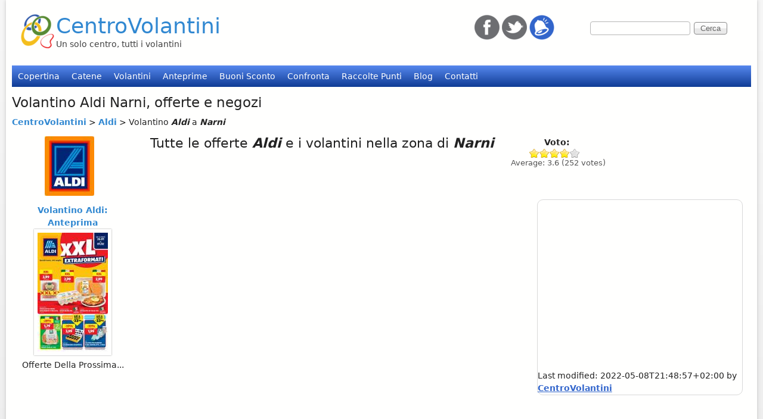

--- FILE ---
content_type: text/html; charset=utf-8
request_url: https://www.centrovolantini.it/punti-vendita/aldi/narni/2212/15315
body_size: 8962
content:
<!DOCTYPE html>
<!--[if lt IE 7]><html class="lt-ie9 lt-ie8 lt-ie7" lang="it" dir="ltr"><![endif]-->
<!--[if IE 7]><html class="lt-ie9 lt-ie8" lang="it" dir="ltr"><![endif]-->
<!--[if IE 8]><html class="lt-ie9" lang="it" dir="ltr"><![endif]-->
<!--[if gt IE 8]><!--><html lang="it" dir="ltr"><!--<![endif]-->
<head>
<!--[if IE]><![endif]-->
<meta charset="utf-8" />
<meta name="Generator" content="Drupal 7 (http://drupal.org)" />
<meta name="description" content="Il volantino Aldi di Narni, oltre alla lista dei negozi, delle promozioni e delle offerte Aldi più convenienti in provincia di Terni. " />
<link rel="canonical" href="/punti-vendita/aldi/narni/2212/15315" />
<link rel="shortcut icon" href="https://www.centrovolantini.it/sites/all/themes/at_magazine/cv_files/centrovolantini_logo_05.png" type="image/png" />
<meta name="viewport" content="width=device-width, initial-scale=1" />
<meta name="MobileOptimized" content="width" />
<meta name="HandheldFriendly" content="true" />
<meta name="apple-mobile-web-app-capable" content="yes" />
<title>Volantino Aldi Narni, offerte e negozi  | CentroVolantini</title>
<link type="text/css" rel="stylesheet" href="/sites/default/files/advagg_css/css___EAsEnYUUQshEJOKBprvjka0PrO82sfeZDBQdT-8UDo__pOTqTVz6NeHlfIK3iKJHu8Nyy9G6ALBaRnkXT7s8AwA__Vvqlx78Atk2K7ybRWKhF9Q9pEvZurfbx7XwIMW-9M38.css" media="all" />

<!--[if IE 6]>
<link type="text/css" rel="stylesheet" href="/sites/default/files/advagg_css/css__m5-qpGYnuC7qxFJ3ZIWSEIU3Z_-SeSSXSq4GEZuGDmQ__j_HcJKE461zj2938X2U6zweKu0QZ_XlaxoWHGutwqlM__Vvqlx78Atk2K7ybRWKhF9Q9pEvZurfbx7XwIMW-9M38.css" media="screen" />
<![endif]-->

<!--[if lte IE 7]>
<link type="text/css" rel="stylesheet" href="/sites/default/files/advagg_css/css__gNJLw5wWF3fyOq9ajaqugO5l-V9PaoKuTHdDjdo2GG4__NajmEBGoe4UTGiYKaFLoClzvz5brQ5rsTIA7iBqIaTY__Vvqlx78Atk2K7ybRWKhF9Q9pEvZurfbx7XwIMW-9M38.css" media="screen" />
<![endif]-->

<!--[if IE 8]>
<link type="text/css" rel="stylesheet" href="/sites/default/files/advagg_css/css__gkHHKMF1iF8c2c8wIc-Hel7B74-en6Uvek3xGDg6XMs__Ofw-Dgus59te9M62ZUlAveoFrrvPGMvcHLlSVX6GQv8__Vvqlx78Atk2K7ybRWKhF9Q9pEvZurfbx7XwIMW-9M38.css" media="screen" />
<![endif]-->

<!--[if lte IE 9]>
<link type="text/css" rel="stylesheet" href="/sites/default/files/advagg_css/css__8FpCDPgWnwYBhkRplvkGR6ZnYaV9xUCFejEBe4bpBhQ__S5iT_cE_U5L6t-91V81AzgYOrz-_53o6uG1PWG51L58__Vvqlx78Atk2K7ybRWKhF9Q9pEvZurfbx7XwIMW-9M38.css" media="screen" />
<![endif]-->
<script>
<!--//--><![CDATA[//><!--
window.google_analytics_uacct = "UA-26669415-1";
//--><!]]>
</script>
<script>
<!--//--><![CDATA[//><!--
(function(i,s,o,g,r,a,m){i["GoogleAnalyticsObject"]=r;i[r]=i[r]||function(){(i[r].q=i[r].q||[]).push(arguments)},i[r].l=1*new Date();a=s.createElement(o),m=s.getElementsByTagName(o)[0];a.async=1;a.src=g;m.parentNode.insertBefore(a,m)})(window,document,"script","https://www.google-analytics.com/analytics.js","ga");ga("create", "UA-26669415-1", {"cookieDomain":"auto"});ga("set", "anonymizeIp", true);ga("send", "pageview");
//--><!]]>
</script>
<!--[if lt IE 9]>
<script src="https://www.centrovolantini.it/sites/all/themes/adaptivetheme/at_core/scripts/html5.js?soumy9"></script>
<script src="https://www.centrovolantini.it/sites/all/themes/adaptivetheme/at_core/scripts/respond.js?soumy9"></script>
<![endif]-->
<meta name="dcterms.rights" content="Copyright (c) 2010-2026 - Convertal S.r.l. - All Rights Reserved." />

<!-- Google tag (gtag.js) -->
<script async src="https://www.googletagmanager.com/gtag/js?id=G-4T2XS7B727"></script>
<script>
  window.dataLayer = window.dataLayer || [];
  function gtag(){dataLayer.push(arguments);}
  gtag('js', new Date());

  gtag('config', 'G-4T2XS7B727');
</script>

<meta name="google-adsense-account" content="ca-pub-2516581804442415">

</head>
<body class="html not-front not-logged-in no-sidebars page-landings page-landings-pos-list page-landings-pos-list- page-landings-pos-list-2212 page-landings-pos-list- page-landings-pos-list-15315 atr-7.x-3.x atv-7.x-3.2 lang-it site-name-centrovolantini section-landings at-magazine bb-n hl-l mb-ad rc-0 bs-n iat-r">
<!-- Begin comScore Tag -->
<script>
  var _comscore = _comscore || [];
  _comscore.push({ c1: "2", c2: "32572249" });
  (function() {
    var s = document.createElement("script"), el = document.getElementsByTagName("script")[0]; s.async = true;
    s.src = (document.location.protocol == "https:" ? "https://sb" : "http://b") + ".scorecardresearch.com/beacon.js";
    el.parentNode.insertBefore(s, el);
  })();
</script>
<script>
	// Define dataLayer and the gtag function.
	window.dataLayer = window.dataLayer || [];
	function gtag(){dataLayer.push(arguments);}
	
	// Set default consent to 'denied' as a placeholder
	// Determine actual values based on your own requirements
	gtag('consent', 'default', {
	'ad_storage': 'denied',
	'ad_user_data': 'denied',
	'ad_personalization': 'denied',
	'analytics_storage': 'denied'
	});
</script>
<noscript>
  <img src="https://sb.scorecardresearch.com/p?c1=2&c2=32572249&cv=2.0&cj=1" />
</noscript>
<!-- End comScore Tag -->
  <div id="skip-link" class="nocontent">
    <a href="#main-content" class="element-invisible element-focusable">Salta al contenuto principale</a>
  </div>
    <div id="page" class="page snc-n snw-n sna-l sns-n ssc-n ssw-n ssa-l sss-n btc-n btw-n bta-l bts-n ntc-n ntw-n nta-l nts-n ctc-n ctw-n cta-l cts-n ptc-n ptw-n pta-l pts-n at-mt container">

   <!-- /menu bar top -->

  <header id="header" class="clearfix" role="banner">
          <!-- start: Branding -->
      <div id="branding" class="branding-elements clearfix">
                  <div id="logo">
            <a href="/"><img class="site-logo" src="https://www.centrovolantini.it/sites/all/themes/at_magazine/cv_files/centrovolantini_logo_05.png" alt="CentroVolantini" /></a>          </div>
                          <!-- start: Site name and Slogan hgroup -->
          <div class="h-group" id="name-and-slogan">
                          <div  id="site-name"><a href="/" title="Home page">CentroVolantini</a></div>
                                      <div class="page-site-slogan"  id="site-slogan">Un solo centro, tutti i volantini</div>
                      </div><!-- /end #name-and-slogan -->
              </div><!-- /end #branding -->
        <!-- region: Header -->
    <div class="region region-header"><div class="region-inner clearfix"><div id="block-search-form" class="block block-search no-title odd first block-count-4 block-region-header block-form block-first" role="search">
  <div class="block-inner clearfix">
                <div class="block-content content no-title">
      <div class="block-content-inner clearfix">
        <form action="/punti-vendita/aldi/narni/2212/15315" method="post" id="search-block-form" accept-charset="UTF-8"><div><div class="container-inline">
      <h2 class="element-invisible">Form di ricerca</h2>
    <div class="form-item form-type-textfield form-item-search-block-form">
  <label class="element-invisible" for="edit-search-block-form--2">Cerca </label>
 <input title="Inserisci i termini da cercare." type="search" id="edit-search-block-form--2" name="search_block_form" value="" size="15" maxlength="128" class="form-text" />
</div>
<div class="form-actions form-wrapper" id="edit-actions"><input type="submit" id="edit-submit" name="op" value="Cerca" class="form-submit" /></div><input type="hidden" name="form_build_id" value="form-ZkIau8xS6nt23HEAZ5cNevsBd1F87YChbw5qXpEE1hc" />
<input type="hidden" name="form_id" value="search_block_form" />
</div>
</div></form>      </div>
    </div>
  </div>
</div>
<div id="block-block-9" class="block block-block no-title even last block-count-5 block-region-header block-9">
  <div class="block-inner clearfix">
                <div class="block-content content no-title">
      <div class="block-content-inner clearfix">
        <p><a href="http://www.facebook.com/CentroVolantini" rel="nofollow" target="_blank"><img alt="follow us on Facebook" src="/sites/default/files/icons/icon-facebook-42.png" /></a> <a href="http://twitter.com/centrovolantini" rel="nofollow" target="_blank"><img alt="follow us on Twitter" src="/sites/default/files/icons/icon-twitter-42.png" /></a> <img alt="Inscríbete para recevir información de los nuevos catálogos" src="/sites/default/files/icons/notification-42.png" /></p>
      </div>
    </div>
  </div>
</div>
</div></div>  </header>

      <div id="menu-bar-wrapper" class="clearfix">
      <div id="menu-bar" class="nav clearfix"><nav id="block-system-main-menu" class="block block-system block-menu menu-wrapper menu-bar-wrapper clearfix at-menu-toggle odd first last block-count-6 block-region-menu-bar block-main-menu block-first" role="navigation">
              <h2 class="element-invisible block-title">Menu principale</h2>
        
    <ul class="menu clearfix"><li class="first leaf menu-depth-1 menu-item-296"><a href="/" title="">Copertina</a></li><li class="leaf menu-depth-1 menu-item-867"><a href="/catene">Catene</a></li><li class="leaf menu-depth-1 menu-item-1025"><a href="/volantini">Volantini</a></li><li class="leaf menu-depth-1 menu-item-1221"><a href="/anteprime" title="">Anteprime</a></li><li class="leaf menu-depth-1 menu-item-2546"><a href="/sconti">Buoni Sconto</a></li><li class="leaf menu-depth-1 menu-item-2539"><a href="/confronta" title="Confranta due volantini affiancandoli">Confronta</a></li><li class="leaf menu-depth-1 menu-item-1024"><a href="/raccolte-punti">Raccolte Punti</a></li><li class="leaf menu-depth-1 menu-item-2419"><a href="/blog" title="">Blog</a></li><li class="last leaf menu-depth-1 menu-item-876"><a href="/contatti" title="">Contatti</a></li></ul>
</nav>
</div> <!-- /menu bar -->
    </div>
  
   <!-- Breadcrumbs -->
   <!-- /message -->
   <!-- /help -->

   <!-- /secondary-content -->

  <div id="columns" class="at-mag-columns"><div class="columns-inner clearfix">
    <div id="content-column"><div class="content-inner">

       <!-- /highlight -->

      
      <section id="main-content">

                  <header class="clearfix">
                                      <h1 id="page-title">Volantino Aldi Narni, offerte e negozi </h1>
                        
                      </header>
        
        
<div id="middlecontainer">
  <div id="wrapper">
    <div class="outer">
      <div class="float-wrap">
        <div class="colmain">
          <div id="main">
			  <div class="localbusiness" itemscope itemtype="http://schema.org/LocalBusiness">
								  <div class="tabs"></div>
				  
					  <nav>
					  <div itemscope itemtype="http://data-vocabulary.org/Breadcrumb" class="catena-breadcrumbs">
									<a href="/" itemprop="url"><span itemprop="title" title="CentroVolantini">CentroVolantini</span></a> >
									<span itemprop="child" itemscope itemtype="http://data-vocabulary.org/Breadcrumb">
									  <a href="/volantino-aldi" itemprop="url" title="Aldi"><span itemprop="title">Aldi</span></a> >
									  <span itemprop="child" itemscope itemtype="http://data-vocabulary.org/Breadcrumb">
													  <meta itemprop="url" content="http://www.centrovolantini.it/punti-vendita/aldi/narni/2212/15315" />
													  <span itemprop="title"> Volantino <em class="placeholder">Aldi</em> a <em class="placeholder">Narni</em>													  </span>
									  </span>
									</span>
					  </div>
					  </nav>


				  <div id="chain-locations">
					<span id="logobrand">
						<a href="/volantino-aldi"><img itemprop="image" class="image-style-thumbnail" src="https://www.centrovolantini.it/sites/default/files/styles/thumbnail/public/logo-aldi.jpg" width="83" height="100" alt="Logo volantino Aldi Narni" title="Logo Aldi" /></a>					</span>
					<div id="main-title">
						<header>
						<div class="catena-field-inline" itemprop="name">
							<h2>
								Tutte le offerte <em class="placeholder">Aldi</em> e i volantini nella zona di <em class="placeholder">Narni</em>							</h2>
						</div>
						<div class="catena-vote">
							 <section class="field field-name-field-vote field-type-fivestar field-label-above view-mode-oxygen"><h2 class="field-label">Voto:&nbsp;</h2><div class="field-items" id="md1"><div class="field-item even" itemprop="aggregateRating" itemscope="" itemtype="http://schema.org/AggregateRating"><form class="fivestar-widget" action="/punti-vendita/aldi/narni/2212/15315" method="post" id="fivestar-custom-widget" accept-charset="UTF-8"><div><div  class="clearfix fivestar-average-text fivestar-average-stars fivestar-form-item fivestar-oxygen"><div class="form-item form-type-fivestar form-item-vote">
 <div class="form-item form-type-select form-item-vote">
 <select id="edit-vote--2" name="vote" class="form-select"><option value="-">Select rating</option><option value="20">Give Aldi 1/5</option><option value="40">Give Aldi 2/5</option><option value="60">Give Aldi 3/5</option><option value="80" selected="selected">Give Aldi 4/5</option><option value="100">Give Aldi 5/5</option></select>
<div class="description"><div class="fivestar-summary fivestar-summary-average-count"><span class="average-rating">Average: <span  itemprop="ratingValue">3.6</span></span> <span class="total-votes">(<span  itemprop="ratingCount">252</span> votes)</span></div></div>
</div>

</div>
</div><input class="fivestar-submit form-submit" type="submit" id="edit-fivestar-submit" name="op" value="Rate" /><input type="hidden" name="form_build_id" value="form-Bw7zGwnDc7DNvDLDJ6ZrbQvAvcH_jQaaarVyREYDhbQ" />
<input type="hidden" name="form_id" value="fivestar_custom_widget" />
</div></form></div></div></section>						</div>
						</header>
					</div>
					<div class="catena-solid"> </div>

					<div id="pos-pages" class="content">
							<div class="catena-centro">
									<div class="catena-left list_locations">
											<div itemprop="geo" itemscope itemtype="http://schema.org/GeoCoordinates">
													<meta itemprop="latitude" content="42.516500"/>
													<meta itemprop="longitude" content="12.526600"/>
											</div>
											<div class="infocontent catalogview">
													<div class="view view-pos-locations-catalogs view-id-pos_locations_catalogs view-display-id-default view-dom-id-810ee3056ac246b4ecc337dd4b377dbf">
        
  
  
      <div class="view-content">
        <div class="views-responsive-grid views-responsive-grid-horizontal views-columns-4">
      <div class="views-row views-row-1 views-row-first">
      <div class="views-column views-column-1 views-column-first">
        
  <div class="views-field views-field-title">        <span class="field-content"><a href="/node/2328">Volantino Aldi: Anteprima</a></span>  </div>  
  <div class="views-field views-field-field-copertina">        <div class="field-content"><a href="/node/2328"><img class="image-style-thumb-copertina" src="https://www.centrovolantini.it/sites/default/files/styles/thumb_copertina/public/aldi_it_2328_0.jpg" alt="Copertina Volantino Aldi: Anteprima" title="Volantino Aldi: Anteprima" /></a></div>  </div>  
  <div class="views-field views-field-field-subtitle">        <div class="field-content">Offerte Della Prossima...</div>  </div>    </div>
    </div>
    </div>
    </div>
  
  
  
  
  
  
</div>											</div>
											<div class="catena-adv-orizzontale">
													<div id="block-block-18" class="block block-block no-title odd first block-count-1 block-region--1 block-18 block-first">
  <div class="block-inner clearfix">
                <div class="block-content content no-title">
      <div class="block-content-inner clearfix">
        <script async src="https://pagead2.googlesyndication.com/pagead/js/adsbygoogle.js?client=ca-pub-1442579560777434"
     crossorigin="anonymous"></script>
<!-- cv-leaderboard-top-new -->
<ins class="adsbygoogle"
     style="display:block"
     data-ad-client="ca-pub-1442579560777434"
     data-ad-slot="5377884294"
     data-ad-format="auto"
     data-full-width-responsive="true"></ins>
<script>
     (adsbygoogle = window.adsbygoogle || []).push({});
</script>
      </div>
    </div>
  </div>
</div>
											</div>
<script>
function advagg_mod_1() {
  // Count how many times this function is called.
  advagg_mod_1.count = ++advagg_mod_1.count || 1;
  try {
    if (advagg_mod_1.count <= 40) {
      
	appData = new AppData();


      // Set this to 100 so that this function only runs once.
      advagg_mod_1.count = 100;
    }
  }
  catch(e) {
    if (advagg_mod_1.count >= 40) {
      // Throw the exception if this still fails after running 40 times.
      throw e;
    }
    else {
      // Try again in 250 ms.
      window.setTimeout(advagg_mod_1, 250);
    }
  }
}
function advagg_mod_1_check() {
  if (window.jQuery && window.Drupal && window.Drupal.settings) {
    advagg_mod_1();
  }
  else {
    window.setTimeout(advagg_mod_1_check, 250);
  }
}
advagg_mod_1_check();</script>
											<div id="map_canvas" class="infocontent mapview">


        <div id="map_canvas" style="
                    background-color: #4CAF50; /* Green */
                height:250px;
                width: 96%;
                    border: none;
                    color: white;
                    text-align: center;
                    text-decoration: none;
                    font-size: 16px;" onclick="appData.initMapByGeo(42.516500, 12.526600)">Clicca Qui per Visualizzare la Mappa </div>


											</div>
											<div class="catena-adv-bottom">
													<div class="catena-adv-orizzontale">
															<div id="block-block-19" class="block block-block no-title even block-count-2 block-region--1 block-19">
  <div class="block-inner clearfix">
                <div class="block-content content no-title">
      <div class="block-content-inner clearfix">
        <script async src="https://pagead2.googlesyndication.com/pagead/js/adsbygoogle.js?client=ca-pub-1442579560777434"
     crossorigin="anonymous"></script>
<!-- cv-leaderboard-botton-new -->
<ins class="adsbygoogle"
     style="display:inline-block"
     data-ad-client="ca-pub-1442579560777434"
     data-ad-slot="4295569622"
     data-ad-format="auto"
     data-full-width-responsive="true"></ins>
<script>
     (adsbygoogle = window.adsbygoogle || []).push({});
</script>      </div>
    </div>
  </div>
</div>
													</div>
											</div>
											<article>
													<div class="infocontent">
													  															<div class="message-highlight">Non sono stati trovati negozi della catena <em class="placeholder">Aldi</em> nella zona di <em class="placeholder">Narni</em> e nelle vicinanze. </div>
													  													  <p>Aldi di Narni indica per voi molte offerte e promozioni. Sfoglia il volantino e controlla gli articoli per un paniere creato all’insegna della convenienza e del risparmio.</p>
<p><b>Volantino Aldi Narni</b> per la provincia di *province* e, possibilmente, le regioni confinanti: i negozi di validità si trovano solitamente in quarta di copertina. Consigliamo sempre di controllare la lista nell'ultima pagina per sincerarsi del punto vendita dove le offerte sono disponibili. Se abitate lontani e trovate un numero di telefono provate prima a chiamare piuttosto di effettuare un viaggio a vuoto. Noi, per quanto possibile, cercheremo di fornirvi le informazioni più dettagliate anche se i negozi affiliati ad una certa catena cambiano costantemente e non sempre riusciamo a pubblicare tempestivamente le informazioni.</p>
<p>Stiamo costantemente lavorando per cercare di migliorare il servizio, soprattutto l'associazione tra volantino e località di validità.</p>
<p>Detto questo ricordatevi che l'acquisto da Aldi parte dal volantino!</p>
													</div>
											</article>
							</div> <!-- catena-left-->
							<div class="catena-right vertical_banner">
								<div class="catena-adv-verticale">
									<div id="block-block-22" class="block block-block no-title odd block-count-3 block-region--1 block-22">
  <div class="block-inner clearfix">
                <div class="block-content content no-title">
      <div class="block-content-inner clearfix">
        <script async src="https://pagead2.googlesyndication.com/pagead/js/adsbygoogle.js?client=ca-pub-1442579560777434"
     crossorigin="anonymous"></script>
<!-- cv-skyscraper-left-new -->
<ins class="adsbygoogle"
     style="display:block"
     data-ad-client="ca-pub-1442579560777434"
     data-ad-slot="9669000019"
     data-ad-format="auto"
     data-full-width-responsive="true"></ins>
<script>
     (adsbygoogle = window.adsbygoogle || []).push({});
</script>
      </div>
    </div>
  </div>
</div>
									<div class="catena-autore">
									  Last modified: <span>2022-05-08T21:48:57+02:00 </span> by 										   <a href="https://plus.google.com/101129630503238335082" rel="publisher">CentroVolantini</a>
									</div>
								</div>
							</div><!-- catena-right-->
						</div> <!-- catena-centro-->
					</div> <!-- pos-pages-->
				  </div> <!-- chain-locations-->
			  </div> <!-- localbusiness-->
          </div> <!-- /main-->
        </div> <!-- /colmain -->
        <br class="brclear" />
      </div> <!-- /float-wrap -->
      <br class="brclear" />
    </div><!-- /outer -->
  </div><!-- /wrapper -->
</div>
 <!-- /content -->

      </section> <!-- /main-content -->

       <!-- /content-aside -->

    </div></div> <!-- /content-column -->

        
  </div></div> <!-- /columns -->

   <!-- /tertiary-content -->

  
  
  
  

      <footer id="footer"><div id="footer-inner" class="clearfix">

      
      <div class="region region-footer"><div class="region-inner clearfix"><div id="block-block-3" class="block block-block no-title odd first block-count-8 block-region-footer block-3 block-first">
  <div class="block-inner clearfix">
                <div class="block-content content no-title">
      <div class="block-content-inner clearfix">
        <h3>Note Legali</h3>
<p><span style="font-family:arial,helvetica,sans-serif"><span style="font-size:12px"><a href="https://www.iubenda.com/privacy-policy/504723/legal" rel="nofollow" target="_blank">Informativa sulla privacy</a><br /><a href="https://www.iubenda.com/privacy-policy/504723/cookie-policy" rel="nofollow" target="_blank">Informativa sui cookie</a><br /><a href="/node/48" rel="nofollow">Termini e condizioni d'uso</a><br /><a href="/node/47" rel="nofollow">Copyright</a></span></span></p>
      </div>
    </div>
  </div>
</div>
<div id="block-block-10" class="block block-block no-title even block-count-9 block-region-footer block-10">
  <div class="block-inner clearfix">
                <div class="block-content content no-title">
      <div class="block-content-inner clearfix">
        <h3>Contatti</h3>
<p><span style="font-family:arial,helvetica,sans-serif"><span style="font-size:12px"><a href="/contatti" rel="nofollow">Contatti</a><br />
Chi Siamo</span></span></p>
      </div>
    </div>
  </div>
</div>
<div id="block-block-7" class="block block-block no-title odd block-count-10 block-region-footer block-7">
  <div class="block-inner clearfix">
                <div class="block-content content no-title">
      <div class="block-content-inner clearfix">
        <h3>Contenuto</h3>
<p><span style="font-family:arial,helvetica,sans-serif"><span style="font-size:12px"><a href="/copertina" title="Copertina">Copertina</a><br /><a href="/catene" title="Catene">Catene</a><br /><a href="/volantini" title="Volantini">Volantini</a><br /><a href="/speciali" title="Speciali">Speciali</a><br /><a href="/raccolte-punti" title="Raccolte Punti">Raccolte Punti</a></span></span></p>
      </div>
    </div>
  </div>
</div>
<div id="block-block-1" class="block block-block no-title even last block-count-11 block-region-footer block-1">
  <div class="block-inner clearfix">
                <div class="block-content content no-title">
      <div class="block-content-inner clearfix">
        <p class="rtecenter">&nbsp;<br />
	Idea grafica ed editoriale a cura di CentroVolantini P.I. IT14040600968. Copyright © 2012 - 2026</p>
      </div>
    </div>
  </div>
</div>
</div></div> <!-- /footer region -->

       <!-- /feed icons -->

    </div></footer> <!-- /footer/footer-inner -->
  
</div> <!-- /page -->
  <script src="/sites/default/files/advagg_js/js__y2G5kJtJHzEi2YMkbPUnPt9LFKcb00lZH_muQ8q1n2U__-UagLnp8K8-TyKWgKPe65iPqmdqp2zBSKrivrGqEZno__Vvqlx78Atk2K7ybRWKhF9Q9pEvZurfbx7XwIMW-9M38.js"></script>
<script src="/sites/default/files/advagg_js/js__XNY2TOMLau3nEAvgVTtR3NufiZl4cUa8_9lNv5oqk0M__O7l-qSGNlSquQN0OWnezn5BhmGvNla8ZQ1xiH6r_nCg__Vvqlx78Atk2K7ybRWKhF9Q9pEvZurfbx7XwIMW-9M38.js"></script>
<script src="/sites/default/files/advagg_js/js__Hyq4UMdi_fuJSkPHpWWdEhAso2p9QVN5tXsTe22gcaw__pgGbuDK2CWMY-CmGliU7pECEW-ditqbaN8h3w6zPTf8__Vvqlx78Atk2K7ybRWKhF9Q9pEvZurfbx7XwIMW-9M38.js"></script>
<script src="/sites/default/files/advagg_js/js__E09hMKr0bbtYci481zpP3daxrdk4PQcoLrcQ0acRXdQ__nQkNCg-H5aLMNSZzcU62iTACFfTF1ZRzHCdm40PrppA__Vvqlx78Atk2K7ybRWKhF9Q9pEvZurfbx7XwIMW-9M38.js"></script>
<script src="/sites/default/files/advagg_js/js__wf_0eIvsPWyQGdS8qVhT8adIOrdqixdkiW_lRocKEa0___NuhIGuYeUh_uJOJdxHTMP89P1Cblaw4nJDr7gR02A0__Vvqlx78Atk2K7ybRWKhF9Q9pEvZurfbx7XwIMW-9M38.js"></script>
<script>
<!--//--><![CDATA[//><!--
jQuery.extend(Drupal.settings, {"basePath":"\/","pathPrefix":"","setHasJsCookie":0,"ajaxPageState":{"theme":"at_magazine","theme_token":"RfJ2SCkp-jyM7DC7lbBZAmdOMAMB1L12mLnLqQ06A6E","jquery_version":"1.8","css":{"modules\/system\/system.base.css":1,"modules\/system\/system.menus.css":1,"modules\/system\/system.messages.css":1,"modules\/system\/system.theme.css":1,"sites\/all\/modules\/custom\/cv_leaflets_compare\/css\/leaflet_compare.css":1,"modules\/field\/theme\/field.css":1,"modules\/node\/node.css":1,"modules\/search\/search.css":1,"modules\/user\/user.css":1,"sites\/all\/modules\/contrib\/views\/css\/views.css":1,"sites\/all\/modules\/ckeditor\/css\/ckeditor.css":1,"sites\/all\/modules\/contrib\/ctools\/css\/ctools.css":1,"sites\/all\/modules\/contrib\/panels\/css\/panels.css":1,"sites\/all\/modules\/custom\/landings\/css\/landings.css":1,"sites\/all\/modules\/contrib\/fivestar\/css\/fivestar.css":1,"sites\/all\/modules\/contrib\/fivestar\/widgets\/oxygen\/oxygen.css":1,"sites\/all\/themes\/adaptivetheme\/at_core\/css\/at.settings.style.headings.css":1,"sites\/all\/themes\/adaptivetheme\/at_core\/css\/at.settings.style.floatblocks.css":1,"sites\/all\/themes\/adaptivetheme\/at_core\/css\/at.layout.css":1,"sites\/all\/themes\/at_magazine\/css\/styles.base.css":1,"sites\/all\/themes\/at_magazine\/css\/styles.settings.css":1,"sites\/all\/themes\/at_magazine\/css\/styles.modules.css":1,"sites\/all\/themes\/at_magazine\/color\/colors.css":1,"sites\/all\/themes\/at_magazine\/cv_files\/volantino.css":1,"sites\/all\/themes\/at_magazine\/cv_files\/catena.css":1,"sites\/all\/themes\/at_magazine\/cv_files\/wp_blog.css":1,"sites\/all\/themes\/at_magazine\/cv_files\/personal.css":1,"sites\/all\/themes\/at_magazine\/cv_files\/responsive.override.css":1,"sites\/all\/themes\/at_magazine\/css\/styles.custom.css":1,"sites\/all\/themes\/at_magazine\/custom_files\/at_magazine.responsive.layout.css":1,"sites\/all\/themes\/at_magazine\/custom_files\/at_magazine.fonts.css":1,"sites\/all\/themes\/at_magazine\/custom_files\/at_magazine.menutoggle.css":1,"sites\/all\/themes\/at_magazine\/custom_files\/at_magazine.responsive.styles.css":1,"sites\/all\/themes\/at_magazine\/css\/ie-6.css":1,"sites\/all\/themes\/at_magazine\/css\/ie-lte-7.css":1,"sites\/all\/themes\/at_magazine\/css\/ie-8.css":1,"sites\/all\/themes\/at_magazine\/css\/ie-lte-9.css":1},"js":{"sites\/all\/modules\/contrib\/jquery_update\/replace\/jquery\/1.8\/jquery.min.js":1,"misc\/jquery-extend-3.4.0.js":1,"misc\/jquery-html-prefilter-3.5.0-backport.js":1,"misc\/jquery.once.js":1,"misc\/drupal.js":1,"sites\/all\/modules\/contrib\/jquery_update\/replace\/ui\/external\/jquery.cookie.js":1,"sites\/all\/modules\/contrib\/jquery_update\/replace\/jquery.form\/3\/jquery.form.min.js":1,"misc\/form-single-submit.js":1,"misc\/ajax.js":1,"sites\/all\/modules\/contrib\/jquery_update\/js\/jquery_update.js":1,"sites\/all\/modules\/contrib\/entityreference\/js\/entityreference.js":1,"public:\/\/languages\/it_p80234A-y1qOdgNvg-X6KlrPqo85dOX9PvRR0AZQnpU.js":1,"misc\/progress.js":1,"sites\/all\/modules\/contrib\/fivestar\/js\/fivestar.ajax.js":1,"sites\/all\/modules\/contrib\/fivestar\/js\/fivestar.js":1,"sites\/all\/modules\/contrib\/google_analytics\/googleanalytics.js":1,"sites\/all\/modules\/custom\/landings\/js\/load-google-maps.js":1,"sites\/all\/themes\/at_magazine\/js\/eq.js":1,"sites\/all\/themes\/at_magazine\/js\/eq-gp.js":1,"sites\/all\/themes\/adaptivetheme\/at_core\/scripts\/scalefix.js":1,"sites\/all\/themes\/adaptivetheme\/at_core\/scripts\/outside-events.js":1,"sites\/all\/themes\/adaptivetheme\/at_core\/scripts\/menu-toggle.js":1}},"ajax":{"edit-vote--2":{"callback":"fivestar_ajax_submit","event":"change","url":"\/system\/ajax","submit":{"_triggering_element_name":"vote"}}},"urlIsAjaxTrusted":{"\/system\/ajax":true,"\/punti-vendita\/aldi\/narni\/2212\/15315":true,"\/search\/node":true},"landings":{"posList":[]},"googleanalytics":{"trackOutbound":1,"trackMailto":1,"trackDownload":1,"trackDownloadExtensions":"7z|aac|arc|arj|asf|asx|avi|bin|csv|doc(x|m)?|dot(x|m)?|exe|flv|gif|gz|gzip|hqx|jar|jpe?g|js|mp(2|3|4|e?g)|mov(ie)?|msi|msp|pdf|phps|png|ppt(x|m)?|pot(x|m)?|pps(x|m)?|ppam|sld(x|m)?|thmx|qtm?|ra(m|r)?|sea|sit|tar|tgz|torrent|txt|wav|wma|wmv|wpd|xls(x|m|b)?|xlt(x|m)|xlam|xml|z|zip"},"adaptivetheme":{"at_magazine":{"layout_settings":{"bigscreen":"three-col-grail","tablet_landscape":"three-col-grail","tablet_portrait":"one-col-vert","smalltouch_landscape":"one-col-vert","smalltouch_portrait":"one-col-stack"},"media_query_settings":{"bigscreen":"only screen and (min-width:1025px)","tablet_landscape":"only screen and (min-width:769px) and (max-width:1024px)","tablet_portrait":"only screen and (min-width:581px) and (max-width:768px)","smalltouch_landscape":"only screen and (min-width:321px) and (max-width:580px)","smalltouch_portrait":"only screen and (max-width:320px)"},"menu_toggle_settings":{"menu_toggle_tablet_portrait":"true","menu_toggle_tablet_landscape":"false"}}}});
//--><!]]>
</script>
</body>
</html>


--- FILE ---
content_type: text/html; charset=utf-8
request_url: https://www.google.com/recaptcha/api2/aframe
body_size: 267
content:
<!DOCTYPE HTML><html><head><meta http-equiv="content-type" content="text/html; charset=UTF-8"></head><body><script nonce="rgI3Y4bDDmfHaCWpxqgXXw">/** Anti-fraud and anti-abuse applications only. See google.com/recaptcha */ try{var clients={'sodar':'https://pagead2.googlesyndication.com/pagead/sodar?'};window.addEventListener("message",function(a){try{if(a.source===window.parent){var b=JSON.parse(a.data);var c=clients[b['id']];if(c){var d=document.createElement('img');d.src=c+b['params']+'&rc='+(localStorage.getItem("rc::a")?sessionStorage.getItem("rc::b"):"");window.document.body.appendChild(d);sessionStorage.setItem("rc::e",parseInt(sessionStorage.getItem("rc::e")||0)+1);localStorage.setItem("rc::h",'1768980558895');}}}catch(b){}});window.parent.postMessage("_grecaptcha_ready", "*");}catch(b){}</script></body></html>

--- FILE ---
content_type: text/css
request_url: https://www.centrovolantini.it/sites/default/files/advagg_css/css___EAsEnYUUQshEJOKBprvjka0PrO82sfeZDBQdT-8UDo__pOTqTVz6NeHlfIK3iKJHu8Nyy9G6ALBaRnkXT7s8AwA__Vvqlx78Atk2K7ybRWKhF9Q9pEvZurfbx7XwIMW-9M38.css
body_size: 19612
content:
#autocomplete{border:1px solid;overflow:hidden;position:absolute;z-index:100}#autocomplete ul{list-style:none;list-style-image:none;margin:0;padding:0}#autocomplete li{background:#fff;color:#000;cursor:default;white-space:pre;zoom:1}html.js input.form-autocomplete{background-image:url(/misc/throbber-inactive.png);background-position:100% center;background-repeat:no-repeat}html.js input.throbbing{background-image:url(/misc/throbber-active.gif);background-position:100% center}html.js fieldset.collapsed{border-bottom-width:0;border-left-width:0;border-right-width:0;height:1em}html.js fieldset.collapsed .fieldset-wrapper{display:none}fieldset.collapsible{position:relative}fieldset.collapsible .fieldset-legend{display:block}.form-textarea-wrapper textarea{display:block;margin:0;width:100%;-moz-box-sizing:border-box;-webkit-box-sizing:border-box;box-sizing:border-box}.resizable-textarea .grippie{background:#eee url(/misc/grippie.png) no-repeat center 2px;border:1px solid #ddd;border-top-width:0;cursor:s-resize;height:9px;overflow:hidden}body.drag{cursor:move}.draggable a.tabledrag-handle{cursor:move;float:left;height:1.7em;margin-left:-1em;overflow:hidden;text-decoration:none}a.tabledrag-handle:hover{text-decoration:none}a.tabledrag-handle .handle{background:url(/misc/draggable.png) no-repeat 6px 9px;height:13px;margin:-.4em .5em;padding:.42em .5em;width:13px}a.tabledrag-handle-hover .handle{background-position:6px -11px}div.indentation{float:left;height:1.7em;margin:-.4em .2em -.4em -.4em;padding:.42em 0 .42em .6em;width:20px}div.tree-child{background:url(/misc/tree.png) no-repeat 11px center}div.tree-child-last{background:url(/misc/tree-bottom.png) no-repeat 11px center}div.tree-child-horizontal{background:url(/misc/tree.png) no-repeat -11px center}.tabledrag-toggle-weight-wrapper{text-align:right}table.sticky-header{background-color:#fff;margin-top:0}.progress .bar{background-color:#fff;border:1px solid}.progress .filled{background-color:#000;height:1.5em;width:5px}.progress .percentage{float:right}.ajax-progress{display:inline-block}.ajax-progress .throbber{background:transparent url(/misc/throbber-active.gif) no-repeat 0px center;float:left;height:15px;margin:2px;width:15px}.ajax-progress .message{padding-left:20px}tr .ajax-progress .throbber{margin:0 2px}.ajax-progress-bar{width:16em}.container-inline div,.container-inline label{display:inline}.container-inline .fieldset-wrapper{display:block}.nowrap{white-space:nowrap}html.js .js-hide{display:none}.element-hidden{display:none}.element-invisible{position:absolute !important;clip:rect(1px 1px 1px 1px);clip:rect(1px,1px,1px,1px);overflow:hidden;height:1px}.element-invisible.element-focusable:active,.element-invisible.element-focusable:focus{position:static !important;clip:auto;overflow:visible;height:auto}.clearfix:after{content:".";display:block;height:0;clear:both;visibility:hidden}* html .clearfix{height:1%}*:first-child+html .clearfix{min-height:1%}ul.menu{border:none;list-style:none;text-align:left}ul.menu li{margin:0 0 0 .5em}ul li.expanded{list-style-image:url(/misc/menu-expanded.png);list-style-type:circle}ul li.collapsed{list-style-image:url(/misc/menu-collapsed.png);list-style-type:disc}ul li.leaf{list-style-image:url(/misc/menu-leaf.png);list-style-type:square}li.expanded,li.collapsed,li.leaf{padding:.2em .5em 0 0;margin:0}li a.active{color:#000}td.menu-disabled{background:#ccc}ul.inline,ul.links.inline{display:inline;padding-left:0}ul.inline li{display:inline;list-style-type:none;padding:0 .5em}.breadcrumb{padding-bottom:.5em}ul.primary{border-bottom:1px solid #bbb;border-collapse:collapse;height:auto;line-height:normal;list-style:none;margin:5px;padding:0 0 0 1em;white-space:nowrap}ul.primary li{display:inline}ul.primary li a{background-color:#ddd;border-color:#bbb;border-style:solid solid none solid;border-width:1px;height:auto;margin-right:.5em;padding:0 1em;text-decoration:none}ul.primary li.active a{background-color:#fff;border:1px solid #bbb;border-bottom:1px solid #fff}ul.primary li a:hover{background-color:#eee;border-color:#ccc;border-bottom-color:#eee}
ul.secondary{border-bottom:1px solid #bbb;padding:.5em 1em;margin:5px}ul.secondary li{border-right:1px solid #ccc;display:inline;padding:0 1em}ul.secondary a{padding:0;text-decoration:none}ul.secondary a.active{border-bottom:4px solid #999}div.messages{background-position:8px 8px;background-repeat:no-repeat;border:1px solid;margin:6px 0;padding:10px 10px 10px 50px}div.status{background-image:url(/misc/message-24-ok.png);border-color:#be7}div.status,.ok{color:#234600}div.status,table tr.ok{background-color:#f8fff0}div.warning{background-image:url(/misc/message-24-warning.png);border-color:#ed5}div.warning,.warning{color:#840}div.warning,table tr.warning{background-color:#fffce5}div.error{background-image:url(/misc/message-24-error.png);border-color:#ed541d}div.error,.error{color:#8c2e0b}div.error,table tr.error{background-color:#fef5f1}div.error p.error{color:#333}div.messages ul{margin:0 0 0 1em;padding:0}div.messages ul li{list-style-image:none}fieldset{margin-bottom:1em;padding:.5em}form{margin:0;padding:0}hr{border:1px solid gray;height:1px}img{border:0}table{border-collapse:collapse}th{border-bottom:3px solid #ccc;padding-right:1em;text-align:left}tbody{border-top:1px solid #ccc}tr.even,tr.odd{background-color:#eee;border-bottom:1px solid #ccc;padding:.1em .6em}th.active img{display:inline}td.active{background-color:#ddd}.item-list .title{font-weight:700}.item-list ul{margin:0 0 .75em;padding:0}.item-list ul li{margin:0 0 .25em 1.5em;padding:0}.form-item,.form-actions{margin-top:1em;margin-bottom:1em}tr.odd .form-item,tr.even .form-item{margin-top:0;margin-bottom:0;white-space:nowrap}.form-item .description{font-size:.85em}label{display:block;font-weight:700}label.option{display:inline;font-weight:400}.form-checkboxes .form-item,.form-radios .form-item{margin-top:.4em;margin-bottom:.4em}.form-type-radio .description,.form-type-checkbox .description{margin-left:2.4em}input.form-checkbox,input.form-radio{vertical-align:middle}.marker,.form-required{color:#f00}.form-item input.error,.form-item textarea.error,.form-item select.error{border:2px solid red}.container-inline .form-actions,.container-inline.form-actions{margin-top:0;margin-bottom:0}.more-link{text-align:right}.more-help-link{text-align:right}.more-help-link a{background:url(/misc/help.png) 0 50% no-repeat;padding:1px 0 1px 20px}.item-list .pager{clear:both;text-align:center}.item-list .pager li{background-image:none;display:inline;list-style-type:none;padding:.5em}.pager-current{font-weight:700}#autocomplete li.selected{background:#0072b9;color:#fff}html.js fieldset.collapsible .fieldset-legend{background:url(/misc/menu-expanded.png) 5px 65% no-repeat;padding-left:15px}html.js fieldset.collapsed .fieldset-legend{background-image:url(/misc/menu-collapsed.png);background-position:5px 50%}.fieldset-legend span.summary{color:#999;font-size:.9em;margin-left:.5em}tr.drag{background-color:ivory}tr.drag-previous{background-color:#ffd}.tabledrag-toggle-weight{font-size:.9em}body div.tabledrag-changed-warning{margin-bottom:.5em}tr.selected td{background:#ffc}td.checkbox,th.checkbox{text-align:center}.progress{font-weight:700}.progress .bar{background:#ccc;border-color:#666;margin:0 .2em;-moz-border-radius:3px;-webkit-border-radius:3px;border-radius:3px}.progress .filled{background:#0072b9 url(/misc/progress.gif)}.volantino-compare h1.title{font-weight:400;font-style:normal;padding-right:40px}.volantino-compare .volantino-solid{clear:both}.container-form-compare{margin-top:0;margin-bottom:0;display:inline-block;width:100%}.container-form-compare .compare-select1,.container-form-compare .compare-select2{float:left;margin-bottom:20px}.container-form-compare .compare-select1{margin-right:10px}.container-form-compare .compare-select1,.container-form-compare .compare-select2{float:left;margin-bottom:20px}.container-form-compare div.form-item.form-type-select{margin:0;padding:0}.container-form-compare .choose-label{display:block;font-weight:400;font-size:1.1em;margin-bottom:.1em;text-transform:uppercase;font-style:normal}.container-form-compare select{background:transparent;padding:5px;font-size:1em;line-height:1.3em;border:1px solid #e1e1e1;border-radius:0;height:2.2em;max-width:200px}.container-form-compare input[type="submit"]{margin-left:20px}.cv-button input[type="submit"],.cv-button input[type="submit"]:active{background-color:rgba(81,128,217,1);background-image:-webkit-linear-gradient(top,rgba(81,128,217,1) 0%,rgba(39,99,209,1) 100%);background-image:-moz-linear-gradient(top,rgba(81,128,217,1) 0%,rgba(39,99,209,1) 100%);background-image:-ms-linear-gradient(top,rgba(81,128,217,1) 0%,rgba(39,99,209,1) 100%);background-image:-o-linear-gradient(top,rgba(81,128,217,1) 0%,rgba(39,99,209,1) 100%);background-image:linear-gradient(top,rgba(81,128,217,1) 0%,rgba(39,99,209,1) 100%);border:solid 1px rgba(56,90,153,1);padding:4px 6px;display:inline-block;color:rgba(255,255,255,1);font-size:1em;cursor:pointer}
.cv-button input[type="submit"]:hover{background-image:-webkit-linear-gradient(top,rgba(102,156,255,1) 0%,rgba(39,99,209,1) 100%);background-image:-moz-linear-gradient(top,rgba(102,156,255,1) 0%,rgba(39,99,209,1) 100%);background-image:-ms-linear-gradient(top,rgba(102,156,255,1) 0%,rgba(39,99,209,1) 100%);background-image:-o-linear-gradient(top,rgba(102,156,255,1) 0%,rgba(39,99,209,1) 100%);background-image:linear-gradient(top,rgba(102,156,255,1) 0%,rgba(39,99,209,1) 100%)}.cv-button input[type="submit"]:disabled{background-image:none;background-color:#8aaae1}.volantino-confronto-centro{display:block;padding:.2em 1em 1em 0;clear:left}.volantino-confronto-right-void{display:inline;margin:10px 10px 10px 0;padding:0 2em 0 0;float:right;width:14%;clear:right;border:0 solid #d8d8d8;border-radius:5px}.volantino-confronto-left-void{display:inline;margin:5px 0 1em;padding:0;float:left;width:80%}.volantino-confronto-interno{clear:right;height:auto;margin:0 0 1em}.volantino-confronto-interno-void{clear:right;height:auto}.volantino-compare .volantino-adv-orizzontale{float:left}.volantino-confronto-interno-under{padding-top:1em;margin-top:1em;clear:both}.volantino-autore-confronto{clear:both}.volantino-compare-block{width:150px}.volantino-compare iframe{width:100%}.volantino-compare .volantino-adv-orizzontale{max-width:95%}@media screen and (min-width:600px){.volantino-confronto-left{display:inline;margin:5px 0 1em;padding:0;float:left;width:80%}.volantino-confronto-right{display:inline;margin:10px 10px 10px 0;padding:0 2em 0 0;float:right;width:14%;clear:right;border:0 solid #d8d8d8;border-radius:5px}.volantino-confronto-1{float:left;width:48%}.volantino-confronto-2{float:right;width:48%}.page-comparar #page{box-shadow:0 -5px 40px 10px #666;margin-top:4em 0 4em 0}.volantino-confronto-left .form-item-vote{display:inline-block;text-align:center}}@media only screen and (max-width:599px){.volantino-confronto-right{display:inline;clear:right}.volantino-confronto-right .volantino-field{width:100%;padding-left:0;padding-right:0;margin:0 !important;text-align:center}.volantino-compare .field-type-fivestar h2.field-label{text-align:center}.volantino-confronto-right .fivestar-widget{display:inline-block;text-align:center;margin:0}.volantino-confronto-adv-verticale{clear:both}}.field .field-label{font-weight:700}.field-label-inline .field-label,.field-label-inline .field-items{float:left}form .field-multiple-table{margin:0}form .field-multiple-table th.field-label{padding-left:0}form .field-multiple-table td.field-multiple-drag{width:30px;padding-right:0}form .field-multiple-table td.field-multiple-drag a.tabledrag-handle{padding-right:.5em}form .field-add-more-submit{margin:.5em 0 0}.node-unpublished{background-color:#fff4f4}.preview .node{background-color:#ffffea}td.revision-current{background:#ffc}.search-form{margin-bottom:1em}.search-form input{margin-top:0;margin-bottom:0}.search-results{list-style:none}.search-results p{margin-top:0}.search-results .title{font-size:1.2em}.search-results li{margin-bottom:1em}.search-results .search-snippet-info{padding-left:1em}.search-results .search-info{font-size:.85em}.search-advanced .criterion{float:left;margin-right:2em}.search-advanced .action{float:left;clear:left}#permissions td.module{font-weight:700}#permissions td.permission{padding-left:1.5em}#permissions tr.odd .form-item,#permissions tr.even .form-item{white-space:normal}#user-admin-settings fieldset .fieldset-description{font-size:.85em;padding-bottom:.5em}#user-admin-roles td.edit-name{clear:both}#user-admin-roles .form-item-name{float:left;margin-right:1em}.password-strength{width:17em;float:right;margin-top:1.4em}.password-strength-title{display:inline}.password-strength-text{float:right;font-weight:700}.password-indicator{background-color:#c4c4c4;height:.3em;width:100%}.password-indicator div{height:100%;width:0;background-color:#47c965}input.password-confirm,input.password-field{width:16em;margin-bottom:.4em}div.password-confirm{float:right;margin-top:1.5em;visibility:hidden;width:17em}div.form-item div.password-suggestions{padding:.2em .5em;margin:.7em 0;width:38.5em;border:1px solid #b4b4b4}div.password-suggestions ul{margin-bottom:0}.confirm-parent,.password-parent{clear:left;margin:0;width:36.3em}.profile{clear:both;margin:1em 0}.profile .user-picture{float:right;margin:0 1em 1em 0}.profile h3{border-bottom:1px solid #ccc}.profile dl{margin:0 0 1.5em}.profile dt{margin:0 0 .2em;font-weight:700}.profile dd{margin:0 0 1em}.views-exposed-form .views-exposed-widget{float:left;padding:.5em 1em 0 0}
.views-exposed-form .views-exposed-widget .form-submit{margin-top:1.6em}.views-exposed-form .form-item,.views-exposed-form .form-submit{margin-top:0;margin-bottom:0}.views-exposed-form label{font-weight:700}.views-exposed-widgets{margin-bottom:.5em}.views-align-left{text-align:left}.views-align-right{text-align:right}.views-align-center{text-align:center}.views-view-grid tbody{border-top:none}.view .progress-disabled{float:none}.rteindent1{margin-left:40px}.rteindent2{margin-left:80px}.rteindent3{margin-left:120px}.rteindent4{margin-left:160px}.rteleft{text-align:left}.rteright{text-align:right}.rtecenter{text-align:center}.rtejustify{text-align:justify}.ibimage_left{float:left}.ibimage_right{float:right}.ctools-locked{color:red;border:1px solid red;padding:1em}.ctools-owns-lock{background:#ffd none repeat scroll 0 0;border:1px solid #f0c020;padding:1em}a.ctools-ajaxing,input.ctools-ajaxing,button.ctools-ajaxing,select.ctools-ajaxing{padding-right:18px !important;background:url(/sites/all/modules/contrib/ctools/images/status-active.gif) right center no-repeat}div.ctools-ajaxing{float:left;width:18px;background:url(/sites/all/modules/contrib/ctools/images/status-active.gif) center center no-repeat}div.panel-pane div.admin-links{font-size:xx-small;margin-right:1em}div.panel-pane div.admin-links li a{color:#ccc}div.panel-pane div.admin-links li{padding-bottom:2px;background:#fff;z-index:201}div.panel-pane div.admin-links:hover a,div.panel-pane div.admin-links-hover a{color:#000}div.panel-pane div.admin-links a:before{content:"["}div.panel-pane div.admin-links a:after{content:"]"}div.panel-pane div.panel-hide{display:none}div.panel-pane div.panel-hide-hover,div.panel-pane:hover div.panel-hide{display:block;position:absolute;z-index:200;margin-top:-1.5em}div.panel-pane div.feed a{float:right}.locations-list{display:block;float:left;width:25%}a.catena-localita{text-align:center;font-size:x-small}#logobrand{float:left;margin-left:55px;margin-right:80px}.list_locations{width:76%}.page-landings .catena-breadcrumbs{margin-bottom:10px}.view-pos-locations-catalogs{margin-bottom:10px}.page-landings .catena-field-inline{max-width:50%;float:left;padding:0 1em .5em}.page-landings .catena-vote{float:left;padding:0 2em .5em 1em}.page-landings .gmap-gmap{position:relative;padding-bottom:25%;max-width:750px;overflow:hidden}.page-landings .placeholder{font-weight:800}.page-landings .catena-field-inline h2{font-weight:400}span.pos-province{font-weight:700}div.pos-grid-row a.at-button{color:#fff}div.pos-name{font-size:1.2em;font-weight:400;font-style:normal}div.pos-loc{text-align:right}.pos-grid-addr-group{border-width:1px;border-color:#d8d8d8;border-radius:10px;clear:both;float:left;width:100%;border-bottom:1px solid #d8d8d8;background-color:#f2f7fa;border-right:1px solid #d8d8d8;margin:6px}.pos-grid-row{clear:both;margin:0}.pos-grid-row-first,.pos-grid-row-second{padding:10px 10px 0 20px}.pos-col{display:block;float:left;margin:1% 0 1% 1.6%}.pos-col:first-child{margin-left:0}.pos-grid-row:before,.pos-grid-row:after{content:"";display:table}.pos-grid-row:after{clear:both}.pos-grid-row{zoom:1}.pos-span-8of8{width:100%}.pos-span-7of8{width:87.3%}.pos-span-6of8{width:74.6%}.pos-span-5of8{width:61.9%}.pos-span-4of8{width:49.2%}.pos-span-3of8{width:36.5%}.pos-span-2of8{width:23.8%}.pos-span-1of8{width:11.1%}.page-landings #main-title{width:60%;display:inline}.page-landings .fivestar-widget-5{display:block;margin-left:auto;margin-right:auto;width:7em}.page-landings .catena-adv-orizzontale{margin-top:4px;margin-bottom:4px}.page-landings .catena-adv-orizzontale .adsbygoogle{width:100%;height:100px !important}@media only screen and (max-width:780px){.col{margin:1% 0}.pos-span-1of8,.pos-span-2of8,.pos-span-3of8,.pos-span-4of8,.pos-span-5of8,.pos-span-6of8,.pos-span-7of8,.pos-span-8of8{width:100%;text-align:center;font-size:.9em}div.pos-loc{text-align:center;margin-top:10px;margin-bottom:10px}}@media screen and (max-width:767px){.page-landings .locations-list{float:none;width:auto}.page-landings .catena-adv-bottom .catena-adv-orizzontale{position:fixed;bottom:0;left:0;right:0;min-height:50px;background:#fff;text-align:center;z-index:100;padding:0;margin:0}.page-landings #page-title{font-size:1.2em;margin:.3em}.page-landings h2{font-size:1em}.page-landings .catena-breadcrumbs{font-size:.8em;margin:5px}.page-landings .catena-field-inline{float:left;padding:0}.page-landings #logobrand{margin:10px}.page-landings .catena-vote{float:left;padding:0}.page-landings .infocontent h3{margin:15px;font-size:1.1em}}.page-landings .message-highlight{font-size:2em;line-height:2em;margin:2em 0 1em;padding:0 1em;clear:both;max-width:90%;border-bottom:1px solid #d8d8d8;border-right:1px solid #d8d8d8;background-color:#f2f7fa;border-radius:10px}form.fivestar-widget{clear:both;display:block}form.fivestar-widget select,form.fivestar-widget input{margin:0}.fivestar-combo-stars .fivestar-static-form-item{float:left;margin-right:40px;margin-left:40px}.fivestar-combo-stars .fivestar-static-item{float:left;margin-right:40px}.fivestar-combo-stars .fivestar-form-item{float:left}.fivestar-static-form-item .form-item,.fivestar-form-item .form-item{margin:0}div.fivestar-widget-static{display:block}div.fivestar-widget-static br{clear:left}div.fivestar-widget-static .star{float:left;width:17px;height:15px;overflow:hidden;text-indent:-999em;background:url(/sites/all/modules/contrib/fivestar/widgets/default/star.gif) no-repeat 0 0}
div.fivestar-widget-static .star span.on{display:block;width:100%;height:100%;background:url(/sites/all/modules/contrib/fivestar/widgets/default/star.gif) no-repeat 0 -32px}div.fivestar-widget-static .star span.off{display:block;width:100%;height:100%;background:url(/sites/all/modules/contrib/fivestar/widgets/default/star.gif) no-repeat 0 0}div.fivestar-widget{display:block}div.fivestar-widget .cancel,div.fivestar-widget .star{float:left;width:17px;height:15px;overflow:hidden;text-indent:-999em}div.fivestar-widget .cancel,div.fivestar-widget .cancel a{background:url(/sites/all/modules/contrib/fivestar/widgets/default/delete.gif) no-repeat 0 -16px;text-decoration:none}div.fivestar-widget .star,div.fivestar-widget .star a{background:url(/sites/all/modules/contrib/fivestar/widgets/default/star.gif) no-repeat 0 0;text-decoration:none}div.fivestar-widget .cancel a,div.fivestar-widget .star a{display:block;width:100%;height:100%;background-position:0 0;cursor:pointer}div.fivestar-widget div.on a{background-position:0 -16px}div.fivestar-widget div.hover a,div.rating div a:hover{background-position:0 -32px}form.fivestar-widget div.description{margin-bottom:0}html.js .fivestar-submit{display:none}.fivestar-combo-stars .form-type-fivestar .form-item{float:left}.fivestar-oxygen div.fivestar-widget-static .star{background-image:url(/sites/all/modules/contrib/fivestar/widgets/oxygen/star.png)}.fivestar-oxygen div.fivestar-widget-static .star span.on{background-image:url(/sites/all/modules/contrib/fivestar/widgets/oxygen/star.png)}.fivestar-oxygen div.fivestar-widget-static .star span.off{background-image:url(/sites/all/modules/contrib/fivestar/widgets/oxygen/star.png)}.fivestar-oxygen div.fivestar-widget .cancel,.fivestar-oxygen div.fivestar-widget .cancel a{background-image:url(/sites/all/modules/contrib/fivestar/widgets/oxygen/cancel.png)}.fivestar-oxygen div.fivestar-widget .star,.fivestar-oxygen div.fivestar-widget .star a{background-image:url(/sites/all/modules/contrib/fivestar/widgets/oxygen/star.png)}.fivestar-oxygen div.fivestar-widget div.hover a,.fivestar-oxygen div.rating div a:hover{background-image:url(/sites/all/modules/contrib/fivestar/widgets/oxygen/star.png)}@media screen{.snc-uc #site-name,.ssc-uc #site-slogan,.ptc-uc #page-title,.ntc-uc .node-title,.ctc-uc .comment-title,.btc-uc .block-title{text-transform:uppercase}.snc-lc #site-name,.ssc-lc #site-slogan,.ptc-lc #page-title,.ntc-lc .node-title,.ctc-lc .comment-title,.btc-lc .block-title{text-transform:lowercase}.snc-c #site-name,.ssc-c #site-slogan,.ptc-c #page-title,.ntc-c .node-title,.ctc-c .comment-title,.btc-c .block-title{text-transform:capitalize}.snc-sc #site-name,.ssc-sc #site-slogan,.ptc-sc #page-title,.ntc-sc .node-title,.ctc-sc .comment-title,.btc-sc .block-title{text-transform:none;font-variant:small-caps}.snw-n #site-name,.ssw-n #site-slogan,.ptw-n #page-title,.ntw-n .node-title,.ctw-n .comment-title,.btw-n .block-title{font-weight:400}.snw-b #site-name,.ssw-b #site-slogan,.ptw-b #page-title,.ntw-b .node-title,.ctw-b .comment-title,.btw-b .block-title{font-weight:700}.sna-l #site-name,.ssa-l #site-slogan,.pta-l #page-title,.nta-l .node-title,.cta-l .comment-title,.bta-l .block-title{text-align:left}.sna-r #site-name,.ssa-r #site-slogan,.pta-r #page-title,.nta-r .node-title,.cta-r .comment-title,.bta-r .block-title{text-align:right}.sna-c #site-name,.ssa-c #site-slogan,.pta-c #page-title,.nta-c .node-title,.cta-c .comment-title,.bta-c .block-title{text-align:center}.sns-l #site-name,.sss-l #site-slogan,.pts-l #page-title,.nts-l .node-title,.cts-l .comment-title,.bts-l .block-title{text-shadow:0 1px 1px rgba(0,0,0,.3)}.sns-d #site-name,.sss-d #site-slogan,.pts-d #page-title,.nts-d .node-title,.cts-d .comment-title,.bts-d .block-title{text-shadow:0 1px 1px rgba(0,0,0,.6)}.sns-w #site-name,.sss-w #site-slogan,.pts-w #page-title,.nts-w .node-title,.cts-w .comment-title,.bts-w .block-title{text-shadow:0 1px 1px rgba(255,255,255,.8)}}@media screen{.float-blocks-left .block{float:left}.float-blocks-right .block{float:right}.float-blocks-2 .block{width:50%}.float-blocks-3 .block{width:33.333333%}.float-blocks-4 .block{width:25%}.float-blocks-5 .block{width:20%}.float-blocks-6 .block{width:16.66666666666667%}.float-blocks-7 .block{width:14.28571428571429%}.float-blocks-8 .block{width:12.5%}.float-blocks-9 .block{width:11.11111111111111%}.float-blocks-10 .block{width:10%}.float-blocks-11 .block{width:9.090909090909091%}.float-blocks-12 .block{width:8.333333333333333%}}@media screen{.container{margin:0 auto}.content-inner{min-height:1px}.lt-ie7 .content-inner{height:1px}#content-column,.content-column{width:100%}.clearfix:after{content:"";display:table;clear:both}.clearfix{zoom:1}.one-column>.region,div.at-panel .region-conditional-stack{float:none;display:block;clear:both;width:100%}.lt-ie8 .at-panel{overflow:hidden}}article,aside,details,figcaption,figure,footer,header,hgroup,nav,section,summary{display:block}audio,canvas,video{display:inline-block;*display:inline;*zoom:1;}audio:not([controls]){display:none;height:0}[hidden]{display:none}html{font-size:100%;-webkit-text-size-adjust:100%;line-height:1.5;height:100%;overflow-y:scroll}body{min-height:100%;margin:0;padding:0;-webkit-font-smoothing:antialiased;font-smoothing:antialiased;text-rendering:optimizeLegibility\9}button,input,select,textarea{font-family:sans-serif}a:focus{outline:thin dotted}a:hover,a:active{outline:0}h1{font-size:2em;margin:.67em 0}h2{font-size:1.5em;margin:.83em 0}
h3{font-size:1.17em;margin:1em 0}h4{font-size:1em;margin:1.33em 0}h5{font-size:.83em;margin:1.67em 0}h6{font-size:.75em;margin:2.33em 0}abbr[title]{border-bottom:1px dotted}b,strong{font-weight:700}blockquote{margin:1em 40px}dfn{font-style:italic}mark{background:#ff0;color:#000}p,pre{margin:0 0 1.5em}pre,code,kbd,samp{font-family:monospace,serif;_font-family:'courier new',monospace;font-size:1em}pre{white-space:pre;white-space:pre-wrap;word-wrap:break-word}q{quotes:none}q:before,q:after{content:'';content:none}small{font-size:75%}sub,sup{font-size:75%;line-height:0;position:relative;vertical-align:baseline}sup{top:-.5em}sub{bottom:-.25em}dl,menu,ol,ul{margin:1em 0}dd{margin:0 0 0 40px}menu,ol,ul{padding:0 0 0 40px}nav ul,nav ol{list-style:none;list-style-image:none}img{-ms-interpolation-mode:bicubic}svg:not(:root){overflow:hidden}figure{margin:0}form{margin:0}fieldset{margin:0 2px;padding:.35em .625em .75em}legend{border:0;padding:0;white-space:normal;*margin-left:-7px;}button,input,select,textarea{font-size:100%;margin:0;vertical-align:baseline;*vertical-align:middle;}button,input{line-height:normal}button,input[type="button"],input[type="reset"],input[type="submit"]{cursor:pointer;-webkit-appearance:button;*overflow:visible;}button[disabled],input[disabled]{cursor:default}input[type="checkbox"],input[type="radio"]{box-sizing:border-box;padding:0;*height:13px;*width:13px;}input[type="search"]{-webkit-appearance:textfield;-moz-box-sizing:content-box;-webkit-box-sizing:content-box;box-sizing:content-box}input[type="search"]::-webkit-search-decoration,input[type="search"]::-webkit-search-cancel-button{-webkit-appearance:none}button::-moz-focus-inner,input::-moz-focus-inner{border:0;padding:0}textarea{overflow:auto;vertical-align:top}table{border:1px solid;border-spacing:0;border-collapse:collapse;font-size:inherit;font:100%}#main-content,.block-inner,.pane-inner,.menu-wrapper,.branding-elements,.breadcrumb-wrapper,.attribution,.at-panel .rounded-corner,.block-panels-mini>.block-title,div.messages,.at-gutter{margin-left:10px;margin-right:10px}#content .panel-display,#content .panel-flexible{margin-left:-10px;margin-right:-10px}img{height:auto;-ms-interpolation-mode:bicubic}img,embed,object,video{max-width:100%}.lt-ie9 img,.lt-ie9 object,.lt-ie9 embed,.lt-ie9 video{max-width:none}#map img,.gmap img,.view-gmap img,.openlayers-map img,#getlocations_map_canvas img,#locationmap_map img,.geofieldMap img,.views_horizontal_slider img,.geolocation-map img,.geolocation-views-map img{max-width:none !important}header[role=banner],.content-inner,.nav,.region-sidebar-first,.region-sidebar-second,.region-secondary-content,.region-tertiary-content,.region-footer{overflow:visible;word-wrap:break-word}.ir{display:block !important;text-indent:100%;white-space:nowrap;overflow:hidden;border:0;font:0/0 a;text-shadow:none;color:transparent;background-color:transparent}.element-invisible{border:0;clip:rect(1px 1px 1px 1px);clip:rect(1px,1px,1px,1px);height:1px;overflow:hidden;padding:0;position:absolute;width:1px}.element-invisible.element-focusable:active,.element-invisible.element-focusable:focus{clip:auto;height:auto;overflow:visible;position:static;width:auto}.offscreen{position:absolute;top:-99999em;width:1px;height:1px;overflow:hidden;outline:0}.element-hidden{display:none}body,#branding{padding:0;margin:0}div#page{padding-top:10px}#columns{padding-top:15px}#columns.with-featured{padding-top:0}#tripanel{margin:10px 0 0}#tripanel .block-content-inner{padding:10px 0}#bipanel{margin-bottom:15px}.region-secondary-content,.region-tertiary-content{margin:0 0 15px}.region-secondary-content .block-content-inner{padding:10px 0}#skip-link{left:50%;margin-left:-6.5em;margin-top:0;padding:0 .5em;position:absolute;width:12em;z-index:50}#skip-link a,#skip-link a:link,#skip-link a:visited{background:#444 !important;color:#fff;display:block;line-height:2;padding:0;text-align:center;text-decoration:none;-khtml-border-radius:0 0 10px 10px;-moz-border-radius:0 0 10px 10px;-webkit-border-top-left-radius:0;-webkit-border-top-right-radius:0;-webkit-border-bottom-left-radius:10px;-webkit-border-bottom-right-radius:10px;border-radius:0 0 10px 10px}#skip-link a:hover,#skip-link a:active,#skip-link a:focus{outline:0}body{font-size:87.5%}a img{border:none}em,dfn{font-style:italic}ins{border-bottom:none;text-decoration:none}pre,code,tt,samp,kbd,var{font:1em "Lucida Console",Monaco,"DejaVu Sans Mono",monospace}blockquote,q{font-style:italic;quotes:"" ""}blockquote{margin:0 0 1.5em;padding:0 0 0 3em}blockquote:before,blockquote:after,q:before,q:after{content:""}blockquote p{margin:0}strong,dfn,caption,th{font-weight:700}img{line-height:0}form{margin:0 0 1.5em;padding:0}.form-item label{font-weight:400}input{margin:.5em 0}input.title{font-size:1.5em}input.text,input.title,textarea,select{border:1px solid #ccc;margin:.5em 0;padding:2px}.form-text:focus,.form-checkbox:focus,.form-radio:focus,.form-select:focus{border:1px solid #fc0;background:#ffffdf}textarea:focus{border:1px solid #fc0;background:#FFF}input.text,input.title{padding:.5em}input.form-text,textarea{border:1px solid #ccc;height:auto;padding:3px}textarea,input{font:1em normal Arial,Helvetica,sans-serif}.form-item textarea.error{padding:2px}.form-item .description,fieldset .description,.fieldset-layout-settings dd{font-size:.9em}#article-admin-filter ul{padding:.5em 0}#edit-operation-wrapper select{margin:.5em}div.resizable-textarea textarea{margin-top:0}fieldset{background:transparent;border:1px solid #dadada;margin:1.5em 0;padding:.75em}*:first-child+html fieldset{background-color:transparent;background-position:0 .75em;padding:0 1em .75em}*:first-child+html fieldset>.description,*:first-child+html fieldset .fieldset-wrapper .description{padding-top:1.5em}fieldset legend{display:block;font-weight:400;padding:0 1em 0 0}*:first-child+html fieldset legend,*:first-child+html fieldset.collapsed legend{display:inline}html.js fieldset.collapsed{background:transparent;padding-top:.25em}#search-block-form .form-submit{margin-right:0}#search-block-form .form-text{width:119px}fieldset#edit-advanced fieldset{float:left;margin:0 10px 10px 0}fieldset#edit-advanced fieldset .fieldset-legend{background:none;padding-left:1em}.advanced-search-submit{clear:both}.search-advanced .criterion{float:none;margin:0 5px}#edit-keywords-fieldset .form-item:first-child{margin-top:.4em}#search-form{margin:1em 0}#user-login-form ul{margin:0;padding:0}#user-login ul{margin:0 0 5px}#user-login ul li{margin:0}#user-login-form .item-list li{list-style:none;margin:0}#user-login-form li.openid-link,#user-login li.openid-link{background:none}.hide-label label{position:absolute !important;clip:rect(1px 1px 1px 1px);clip:rect(1px,1px,1px,1px)}#user-admin-filter ul li,#article-admin-filter ul li{list-style:none}.description{color:#555}.field-type-text-with-summary fieldset{padding:1em 0}.field-type-text-with-summary fieldset .form-item{margin:0}.field-type-text-with-summary fieldset .filter-help{padding:.5em 1.5em}
.form-submit{margin-bottom:1px;margin-right:10px;cursor:pointer;padding:2px 10px;color:#666;font-weight:400;font-size:1em;border:1px solid #8a8a8a;background:url(/sites/all/themes/at_magazine/css/images/button.png) repeat-x 0 center}.form-submit:hover{color:#101010;border:1px solid #6b6b6b}#autocomplete{background:#fff;border:1px solid #ccc;line-height:1.2}#autocomplete li{padding:2px}#autocomplete li,#autocomplete div{float:none;display:block}table{border-spacing:0;border-color:#eee;margin:1em 0;padding:0;width:100%;font-size:1em}table,tr,td,thead,tbody{border:none}table,td,th{vertical-align:middle}caption,th,td{text-align:left}thead th{border-width:0 0 1px;border-bottom-style:solid;border-bottom-color:#eee;color:#494949;font-weight:700}td,th{border-bottom:none;margin:0;padding:.375em .5em}tr.even,tr.odd{border-bottom:none}tbody tr:nth-child(2n+1),tr.odd,tr.info{background-color:#f5f5f5}tr.even{background-color:#fff}tr.drag{background-color:ivory}tr.drag-previous{background-color:#ffd}tr.odd td.active{background-color:#eee}tr.even td.active{background-color:#f7f7f7}td.region,td.module,td.container td.category{background-color:#eee;border-bottom:1px solid #ccc;border-top:1.5em solid #fff;color:#222;font-weight:700}tr:first-child td.region,tr:first-child td.module,tr:first-child td.container{border-top-width:0}table caption{text-align:center;text-decoration:underline;font-style:italic}#forum{margin:15px 0;overflow:hidden}.block-forum h3{margin-bottom:.5em}div.forum-topic-navigation a.topic-next{text-align:right}div.forum-topic-navigation a.topic-previous{text-align:left}#forum .description{font-size:.92em;margin:5px 0}#forum div.indent{margin-left:.5em}.book-navigation .menu{padding:1.65em}ul,ol{margin:0 0 1.5em 1.667em;padding:0}ul ul,ul ol,ol ol,ol ul,.block ul ul,.block ul ol,.block ol ol,.block ol ul,.item-list ul ul,.item-list ul ol,.item-list ol ol,.item-list ol ul{margin:0 0 0 1em}ul{list-style-type:disc}ul ul ul{list-style-type:square}ol{list-style-type:decimal}ol ol{list-style-type:lower-alpha}ol ol ol{list-style-type:lower-roman}ul ul,ul ul ul ul{list-style-type:circle}dt{font-weight:700}dd{margin:0 0 1.5em 1.667em}.item-list ul,.item-list ol{margin:0 0 0 1.667em;padding:0}.block .menu li{margin:0}.block .menu li.content{padding:0}.article ol{margin-left:4.75em}.article .node-content ul{margin-left:2.5em}h1,h2,h3,h4,h5,h6{margin-bottom:.4em;margin-top:0;line-height:1}.article h2,.article h3,.article h4{margin-top:.25em}h1{font-size:1.416em}h2{font-size:1.25em}h3{font-size:1.167em}h4,h5,h6{font-size:1em}p{margin-top:.4em;margin-bottom:.8em;padding:0}em{text-decoration:none;font-weight:400}fieldset legend,.form-item label{font-size:1em;font-weight:700}blockquote{margin:4px 10px 10px;padding:10px 15px 10px 25px;background-image:url(/sites/all/themes/at_magazine/css/images/blockquote.png);background-position:3px 3px;background-repeat:no-repeat;background-color:rgba(255,255,255,0.5)}abbr,acronym{border-bottom:none}.article .article-content,.comment .comment-content{line-height:1.5em}#page-title{padding:0;margin:0 0 .46em;font-size:1.667em}a,a.active{text-decoration:none;font-weight:800}#header{margin:0 10px;padding:0;_height:100px;min-height:100px}#branding{float:left;padding:0;_height:80px;min-height:80px}#branding a{outline:0}#logo{margin:10px 0}#head-elements{_height:88px;min-height:88px;margin:0 0 0 15px;padding:0}#site-name{font-size:2.6em;margin:0;padding:0;line-height:1.3em}#site-name a{font-weight:400;font-style:normal}.logo-site-name a:hover,.logo-site-name a:focus{text-decoration:none}#site-slogan{font-size:1em;line-height:1em;text-align:left;margin:0}#name-and-slogan{margin:10px 0 20px}.region-header{float:right;margin:0}.region-header #block-search-form{margin:0;padding:10px 0 0 10px}.region-header .block-content{background:transparent}.region-header #block-search-form .block-content{padding:0}.region-header #block-search-form .block-inner{background:none}.region-header #block-search-form input.form-text{width:160px}.region-help .block-title,.region-help .block-content,.region-help .block-content-inner{background:#f7f7f7;margin:10px 0}.region-menu-bar-top .block-menu{margin:0;padding:0}.region-menu-bar-top .block-menu .block-title{clip:rect(1px 1px 1px 1px);clip:rect(1px,1px,1px,1px);position:absolute;background:none}.region-menu-bar-top .block-menu .block-content,.region-menu-bar-top .block-menu .block-content-inner{background:transparent;padding:0}.region-menu-bar-top .block-menu .menu,.region-menu-bar-top .block-menu .menu li{list-style:none;list-style-image:none;display:inline;float:left;padding:0;margin:0;height:24px;line-height:24px}.region-menu-bar-top .block-menu a,.region-menu-bar-top .block .item-list a,.region-menu-bar-top .block-menu .menu li a{padding:0 10px;color:#feffff !important}
#menu-bar-wrapper{margin:0 10px}#menu-bar .block-content-inner{background:transparent;padding:0}.nav{clear:both;height:36px;line-height:36px;padding:0;z-index:100;position:relative}.nav ul{padding:0}.nav ul,.nav ul li,#menu-bar ul,#menu-bar ul li{margin:0;padding:0;list-style:none;list-style-image:none}.nav ul ul{display:none}.nav ul li{float:left;padding:0}.nav ul li a,.nav ul.links li a{font-weight:400;padding:0 10px;height:36px;line-height:36px;display:block}.nav .block,.nav .block-inner,.nav .block-inner .block-content{background:transparent;padding:0;margin:0}.nav .block-menu ul ul{display:none}.article{margin:0 0 20px;padding:0 0 20px}.article section.field{margin-bottom:.75em}.article-teaser{padding:10px}.article-full-view .article h1.article-title,.article h1.article-title{margin:0;padding-top:0;padding-bottom:2px}.article h1.article-title{font-size:1.5em}.article h1.article-title a:hover{text-decoration:none}.article .user-picture{border:none;float:left;line-height:0}.article .submitted{margin:.3em 0 1em;padding:0;overflow:hidden}.article .submitted>span{display:block;padding:14px 10px 13px;float:left}.article .submitted img{height:30px}.article .article-content{clear:both;margin:.5em 0;overflow:hidden}.article .field-type-taxonomy-term-refernce{font-size:.9em}.article .taxonomy{margin:0;padding:0}.article .taxonomy li{padding:1px 5px}.article ul.links li{margin:1px 2px 1px 0;float:left;white-space:nowrap}.article-teaser{margin:0 0 15px;padding:10px 0;overflow:hidden}.article h2.field-label{font-size:1em;border-bottom:none}.article-teaser.article-sticky{padding:10px;margin:0 0 15px}.submitted img{border-width:7px;border-style:solid;border-color:#f5f5f5;border-color:rgba(255,255,255,0.5)}#comments h2{border-bottom:none}.comment{border:none;margin:0 0 10px;padding:10px}.comment .comment-title a{font-size:1.2em;font-weight:700}.comment .new{padding-right:10px;text-align:right;font-weight:700;font-size:.8em;float:right;color:red}.comment .user-picture img{height:30px}.comment .user-picture{border:none;float:left;margin:2px 10px 0 0}.comment footer{font-size:.92em}.with-picture .author-datetime{padding-top:10px}.comment .comment-id{font-size:1.167em;font-weight:700;padding-right:10px}.comment ul.links{float:right}.block{margin-bottom:15px}.block-title{font-size:1.15em;margin:0;padding:0;line-height:1.3rem}#bipanel .block-title,.region-highlighted .block-title,.sidebar .block-title{padding:15px 10px;border-bottom:1px solid rgba(255,255,255,0.3)}.block h3{font-size:1.25em;font-weight:700;padding:3px 0}.block-content-inner{padding:10px}.region-highlighted .block-content-inner,.sidebar .block-content-inner{background:url(/sites/all/themes/at_magazine/css/images/transparent-overlay.png) repeat 0 0}#block-system-main .block-content,#block-system-main .block-content-inner{padding:0}.block .item-list ul{margin-left:.3em}.block .item-list ul ul,.block .item-list ul ul ul{margin-left:1em}.block ul.links{margin:0;padding:0 0 5px}.block ul.links li{font-size:.94em}.block-poll ul.links{text-align:center}.block ul.links li{background:transparent;list-style:none}.region-header .block{font-size:.92em;float:right;margin:0;padding:0}.region-header .block .content{margin:0;padding:0}.region-header .block ul{margin:0;padding:0}.region-header .block li{list-style:none;list-style-image:none;padding:0}.region-header .form-text{background:#fefefe;background:rgba(255,255,255,0.7);margin-right:2px;width:120px}.region-header .form-text:hover,.region-header .form-text:focus,.region-header .form-text:active{background:#fff;background:rgba(255,255,255,0.8)}.region-header .form-required{color:#eee}.region-header .block-menu{border:1px solid;border-color:#eee;border-color:rgba(255,255,255,0.2);padding:0;width:208px}.region-header .block-menu li a{display:block;border-bottom:1px solid;border-bottom-color:#eee;border-bottom-color:rgba(255,255,255,0.2);padding:3px 7px}.region-header .block-menu li a:hover,.region-header .block-menu li a:focus,.region-header .block-menu li a:active{text-decoration:none;background:rgba(255,255,255,0.15)}.region-header .block-menu li.last a{border-bottom:0}.region-header #block-user-login{width:auto}.region-header #block-user-login .block-title{clip:rect(1px 1px 1px 1px);clip:rect(1px,1px,1px,1px);position:absolute}.region-header #block-user-login .content{margin-top:2px}.region-header #block-user-login .form-item{float:left;margin:0;padding:0}.region-header #block-user-login div.item-list,.region-header #block-user-login div.description{font-size:.916em;margin:0}.region-header #block-user-login div.item-list{clear:both}.region-header #block-user-login div.description{display:inline}.region-header #block-user-login .item-list ul{padding:0;line-height:1}.region-header #block-user-login .item-list li{list-style:none;float:left;padding:3px 0 1px}
.region-header #block-user-login .item-list li.last{padding-left:.5em}.region-header #block-user-login ul.openid-links li.last{padding-left:0}.region-header #user-login-form li.openid-link a,.region-header #user-login li.openid-link a{padding-left:20px}.region-header #block-user-login .form-actions{margin:4px 0 0;padding:0;clear:both}.region-header #block-user-login input.form-submit{margin:4px 0;padding:3px 6px}.region-header #block-user-login input.form-submit:hover,.region-header #block-user-login input.form-submit:focus{background:#fff;background:rgba(255,255,255,0.9)}.block .article h2.article-title{font-size:1.167em}#block-search-form form{margin:0}.region-header #block-search-form .block-content{padding:0 10px 2px}#block-system-main{margin-bottom:15px}.five-5x20 .block-title{background:transparent}.five-5x20 .block-content-inner{padding:10px 0}.five-5x20 .block-content-inner p{margin-top:0}#tripanel .block-title,.region-secondary-content .block-title{background:none;border-bottom:none;padding:0}#tripanel .block-title{padding:0 10px}.field .field-label{font-size:1em;font-weight:700;line-height:inherit;margin:0}.field-type-taxonomy-term-reference ul{margin:0 !important;padding:0}.field-type-taxonomy-term-reference ul li{list-style:none;padding:0 .75em 0 0}.field-lable-inline .field-label,.field-type-taxonomy-term-reference.field-label-inline ul{display:inline;float:left}article .field-type-image figure{margin:5px 0}article .field-type-image img{display:block;padding:5px}article .field-type-image.field-label-above{margin-top:0}article .field-type-image .field-label{margin-bottom:.5em}article .field-type-image.field-label-inline .field-label{margin-bottom:0;line-height:1}.filter-guidelines-item ul.tips{font-size:.9em;margin:0}.field-type-image figcaption{font-style:italic}ul{margin:0;padding:0 0 0 1em}li a,li a:visited,li a:active,li a:hover{font-weight:400}.item-list ul li{margin-left:1em}.item-list .title{font-size:1em}#main-content ul.links li{margin:0 3px 0 0;background:#f9f9f9;font-weight:400;padding:2px 6px 2px 0}.comment .links{margin-bottom:0}.submitted{font-size:.9em}.links a{font-weight:400}#aggregator .feed-source{padding:0;margin:1em 0}#aggregator .feed-item-title{margin-bottom:0;font-size:1.25em}#aggregator .feed-item-meta{margin-bottom:0}#aggregator .feed-item-body{margin-bottom:.8em}#profile .profile{clear:both;padding:.5em;margin:1em 0}#profile .profile .name{padding-bottom:.5em}.block-forum h3{margin-bottom:.5em}#footer{font-size:.92em;border:none}.region-footer{text-align:center}#footer .region-footer{border-top:1px solid rgba(255,255,255,0.2);margin:0 10px}#footer-inner{_height:90px;min-height:90px;background-size:100%}#footer a{text-decoration:none;font-weight:400}#footer .block{padding:10px 0 0}#footer .region-footer .block{padding:0;margin-bottom:0;width:33%;float:left}#footer .region-footer .block.last{width:100%;padding-top:0}#footer .region-footer .block .block-content-inner{padding:0}#footer .block-title{text-align:left;padding:0;color:#999;border-bottom:0}#footer .hs-ts .block-title{text-shadow:0 1px 0 #000}#footer .block .block-content>ul.menu,#footer .block .block-content-inner>ul.menu{padding:0}#footer ul.menu li{list-style:none;list-style-image:none}#footer .region-footer .block-inner{padding:10px 0}.feed-icon{clear:both;display:block;padding:5px 10px 10px;text-align:center}#block-node-syndicate .feed-icon{text-align:left;margin:0;padding:0}#content,.nav,#sidebar-first,#sidebar-second,#footer{overflow:visible;word-wrap:break-word}.item-list ul.pager{margin:0;padding:10px 0 30px;text-align:left}div.item-list ul.pager li{padding:3px 8px;margin:0 2px}div.item-list ul.pager li,div.item-list ul.pager li a{font-weight:700;text-decoration:none}div.messages{margin-bottom:.5em}div.admin-panel h3 a{font-size:1.33em;color:#fff}div.admin-panel{border:0 none}div.admin-panel a{font-weight:400}div.admin-panel .description{margin:0 0 3px;padding:2px 0 3px 10px}div.admin-panel .body dl .description{margin:0 0 3px;padding:2px 0 3px}#block-system-help{background:none;border:0;margin:5px 0;padding:0}#block-system-help .block-inner{padding:0;margin:0}#block-system-help .block-content{padding:4px 10px 8px}ul.action-links li{list-style:none}#palette .form-item{width:24em}.color-form label{width:12em}ul.galleries li{border:solid 1px #aaa;background:#fff}ul.galleries li h3 a{font-size:1.1em;font-weight:700}ul.images{border:solid 1px #aaa;overflow:hidden}ul.images li{text-align:center}ul.primary{border:0;margin:0 0 15px;padding:0;display:inline;line-height:2.1em}ul.primary li{white-space:normal;float:left;margin:0 3px 0 0}ul.primary li a{padding:.25em .6em .3em;margin-right:0;white-space:nowrap}ul.primary li a.active:hover,ul.primary li a.active:focus{text-decoration:none}ul.secondary{border-bottom:0;margin:5px 0;padding:.5em 0}ul.secondary li{border-right:0;padding:0 1em 0 0}#breadcrumb{line-height:1;margin:0 10px;padding:10px 0}
.breadcrumb-label{display:inline;font-size:1em;margin:0 10px 0 0;padding:0}.breadcrumb-label:after{content:":"}ol#crumbs{margin:0;padding:0;display:inline}ol#crumbs li{list-style:none;display:inline}.search-results{margin:0}ul.action-links{margin:15px 0 10px;padding:0;list-style:none}ul.action-links li a{background:url(/sites/all/themes/at_magazine/css/images/add.png) no-repeat 2px center transparent;color:#444;font-weight:700;padding:2px 10px 3px 20px;font-size:1.1em}ul.action-links li a:hover,ul.action-links li a:focus{color:#333}.profile .user-picture{float:none;margin:0 0 10px;overflow:hidden}div.admin-panel{border:1px solid #DDD;margin:0 0 .75em;padding:0}div.admin .left,div.admin .right{margin-left:0;margin-right:0;width:49%}.admin-panel h3{background:#EEE;color:#222;padding:0 0 0 .5em;font-size:.9em;font-weight:700}.admin-panel .body{padding:0 1em}.admin-panel p{margin:0;padding:1em 0 0}.admin-panel ul,.admin-panel ul.menu,.admin-panel .item-list ul{padding:0 0 1em}.admin-panel ul li{color:#555}.admin-panel dl{margin:0;padding:1em 0}.admin-panel dd{color:#555;font-size:.94em;margin-left:0}.admin .compact-link{margin:0 0 1em}.page-admin-by-module .admin-panel .body p{color:#555;font-size:.94em}.more-help-link{font-size:.94em;line-height:1.667em}#permissions td.permission{padding-left:.5em}#permissions td.module{background:#EEE;color:#222;font-weight:700}tr .block{border:0}.admin-panel dt{font-weight:400}.admin-dependencies,.admin-required,.admin-enabled,.admin-disabled,.admin-missing{font-weight:700}.admin-panel .item-list ul,.page-admin-by-module .admin-panel .body{margin:0}.hl-l #branding{float:left;margin:0 10px}.hl-l .region-header{float:right;margin:0 10px}.hl-l .region-header .block{display:inline;clear:none;margin-bottom:0}.hl-r #branding{float:right;margin:0 10px}.hl-r .region-header{float:left;margin:0 10px}.hl-r .region-header .block{display:inline;clear:none;margin-bottom:0}.hl-r #logo{float:right}.hl-r #site-name,.hl-r #site-slogan{text-align:right}.hl-c #branding{float:none;margin:auto;text-align:center}.hl-c .region-header{display:table;float:none;margin:15px auto 0;text-align:center}.hl-c .region-header .block{clear:none;display:inline;margin:auto;padding:0 0 20px !important;text-align:left}.hl-c .region-header .block-inner{margin:0 20px}.hl-c #logo,.hl-c #site-name,.hl-c #site-slogan{float:none;margin:0;padding:0 0 6px;text-align:center}body .image-left,body div.image-left,body div.image-left .field-type-image{float:left;margin:4px 15px 0 0;text-align:left}body .image-left img,body div.image-left img,body div.image-left .field-type-image img{text-align:left;margin:0}body .image-right,body div.image-right,body div.image-right .field-type-image{float:right;margin:4px 0 0 15px;text-align:right}body .image-right img,body div.image-right img,body div.image-right .field-type-image img{text-align:right;margin:0}body .image-center,body .image-center img,body div.image-center,body div.image-center .field-type-image{text-align:center}body .image-center,body div.image-center,body div.image-center .field-type-image img{text-align:center;margin-left:auto;margin-right:auto}form.node-form div.field-type-image{text-align:left !important}form.node-form div.field-type-image{float:none !important;margin:0 !important}form.node-form div.field-type-image img{text-align:left !important;display:inline !important;margin:0 !important}.sc-n #page{-webkit-box-shadow:0 0 0 transparent;-moz-box-shadow:0 0 0 transparent;box-shadow:0 0 0 transparent}.bs-l #page{-webkit-box-shadow:0 0 10px rgba(76,76,76,0.7);-moz-box-shadow:0 0 10px rgba(76,76,76,0.7);box-shadow:0 0 10px rgba(76,76,76,0.7)}.bs-d #page{-webkit-box-shadow:0 0 10px rgba(0,0,0,0.9);-moz-box-shadow:0 0 10px rgba(0,0,0,0.9);box-shadow:0 0 10px rgba(0,0,0,0.9)}.mb-n ul.menu{padding:0;margin:0}.mb-n ul li.leaf,.mb-n ul li.collapsed,.mb-n ul li.expanded{list-style:none;list-style-image:none;margin:0;padding:0}.mb-ah ul.menu{padding:0 0 0 1.1em;margin:0}.mb-ah ul li.leaf,.mb-ah ul li.collapsed,.mb-ah ul li.expanded{list-style-image:url(/sites/all/themes/at_magazine/css/images/arrow-head.png)}.mb-ad ul.menu{padding:0 0 0 1.2em;margin:0}.mb-ad ul li.leaf,.mb-ad ul li.collapsed,.mb-ad ul li.expanded{list-style-image:url(/sites/all/themes/at_magazine/css/images/arrow-double.png)}.mb-ca ul.menu{padding:0 0 0 1.6em;margin:0}.mb-ca ul li.leaf,.mb-ca ul li.collapsed,.mb-ca ul li.expanded{list-style-image:url(/sites/all/themes/at_magazine/css/images/arrow-circle.png)}.mb-fa ul.menu{padding:0 0 0 1.6em;margin:0}.mb-fa ul li.leaf,.mb-fa ul li.collapsed,.mb-fa ul li.expanded{list-style-image:url(/sites/all/themes/at_magazine/css/images/arrow-fat.png)}.mb-sa ul.menu{padding:0 0 0 1.6em;margin:0}.mb-sa ul li.leaf,.mb-sa ul li.collapsed,.mb-sa ul li.expanded{list-style-image:url(/sites/all/themes/at_magazine/css/images/arrow-skinny.png)}
footer.book-navigation ul.menu{padding-top:10px;padding-bottom:10px}ul.links li,ul.primary li a{-moz-border-radius:2px;-webkit-border-radius:2px;-khtml-border-radius:2px;border-radius:2px}input.form-submit,input.form-text,.rc-4 .article-teaser,.rc-4 .comment,.rc-4 .block-inner{-moz-border-radius:4px;-webkit-border-radius:4px;-khtml-border-radius:4px;border-radius:4px}div.admin-panel,.rc-8 .article-teaser,.rc-8 .comment,.rc-8 .block-inner{-moz-border-radius:8px;-webkit-border-radius:8px;-khtml-border-radius:8px;border-radius:8px}.rc-12 .article-teaser,.rc-12 .comment,.rc-12 .block-inner{-moz-border-radius:12px;-webkit-border-radius:12px;-khtml-border-radius:12px;border-radius:12px}.rc-4 .block-title{-moz-border-radius:4px 4px 0 0;-webkit-border-top-left-radius:4px;-webkit-border-top-right-radius:4px;-webkit-border-bottom-right-radius:0;-webkit-border-bottom-left-radius:0;-khtml-border-radius-topleft:4px;-khtml-border-radius-topright:4px;-khtml-border-radius-bottomright:0;-khtml-border-radius-bottomleft:0;border-radius:4px 4px 0 0}.rc-8 .block-title{-moz-border-radius:8px 8px 0 0;-webkit-border-top-left-radius:8px;-webkit-border-top-right-radius:8px;-webkit-border-bottom-right-radius:0;-webkit-border-bottom-left-radius:0;-khtml-border-radius-topleft:8px;-khtml-border-radius-topright:8px;-khtml-border-radius-bottomright:0;-khtml-border-radius-bottomleft:0;border-radius:8px 8px 0 0}.rc-12 .block-title{-moz-border-radius:12px 12px 0 0;-webkit-border-top-left-radius:12px;-webkit-border-top-right-radius:12px;-webkit-border-bottom-right-radius:0;-webkit-border-bottom-left-radius:0;-khtml-border-radius-topleft:12px;-khtml-border-radius-topright:12px;-khtml-border-radius-bottomright:0;-khtml-border-radius-bottomleft:0;border-radius:12px 12px 0 0}.rc-4 .block-content{-moz-border-radius:0 0 4px 4px;-webkit-border-top-left-radius:0;-webkit-border-top-right-radius:0;-webkit-border-bottom-right-radius:4px;-webkit-border-bottom-left-radius:4px;-khtml-border-radius-topleft:0;-khtml-border-radius-topright:0;-khtml-border-radius-bottomright:4px;-khtml-border-radius-bottomleft:4px;border-radius:0 0 4px 4px}.rc-8 .block-content{-moz-border-radius:0 0 8px 8px;-webkit-border-top-left-radius:0;-webkit-border-top-right-radius:0;-webkit-border-bottom-right-radius:8px;-webkit-border-bottom-left-radius:8px;-khtml-border-radius-topleft:0;-khtml-border-radius-topright:0;-khtml-border-radius-bottomright:8px;-khtml-border-radius-bottomleft:8px;border-radius:0 0 8px 8px}.rc-12 .block-content{-moz-border-radius:0 0 12px 12px;-webkit-border-top-left-radius:0;-webkit-border-top-right-radius:0;-webkit-border-bottom-right-radius:12px;-webkit-border-bottom-left-radius:12px;-khtml-border-radius-topleft:0;-khtml-border-radius-topright:0;-khtml-border-radius-bottomright:12px;-khtml-border-radius-bottomleft:12px;border-radius:0 0 12px 12px}.rc-4 .block .block-content.no-title,.rc-4 .region-secondary-content .block,.rc-4 .region-tertiary-content .block{-moz-border-radius:4px;-webkit-border-radius:4px;-khtml-border-radius:4px;border-radius:4px}.rc-8 .block .block-content.no-title,.rc-8 .region-secondary-content .block,.rc-8 .region-tertiary-content .block{-moz-border-radius:8px;-webkit-border-radius:8px;-khtml-border-radius:8px;border-radius:8px}.rc-12 .block .block-content.no-title,.rc-12 .region-secondary-content .block,.rc-12 .region-tertiary-content .block{-moz-border-radius:12px;-webkit-border-radius:12px;-khtml-border-radius:12px;border-radius:12px}.region-menu-bar-top nav .block-title,.region-menu-bar-top nav .block-inner,.region-menu-bar-top nav .block-content,.region-menu-bar-top nav .block-content-inner{-moz-border-radius:0;-webkit-border-radius:0;-khtml-border-radius:0;border-radius:0}body.bb-n{background-image:none}body.bb-dp{background-image:url(/sites/all/themes/at_magazine/css/images/diagonal-plain.png);background-position:0 0;background-repeat:repeat}body.bb-hs{background-image:url(/sites/all/themes/at_magazine/css/images/hoz-stripe.png);background-position:0 0;background-repeat:repeat}body.bb-dt{background-image:url(/sites/all/themes/at_magazine/css/images/diagonal.png);background-position:0 0;background-repeat:repeat}body.bb-sd{background-image:url(/sites/all/themes/at_magazine/css/images/dots-small.png);background-position:0 0;background-repeat:repeat}body.bb-bd{background-image:url(/sites/all/themes/at_magazine/css/images/dots-big.png);background-position:0 0;background-repeat:repeat}.image-right .field-type-image.field-label-above .field-label,.image-right .field-type-image figure,.ia-r .field-type-image.field-label-above .field-label,.iat-r .field-type-image.field-label-above .field-label,.ia-r .field-type-image figure,.iat-r .field-type-image figure{margin-left:15px;margin-bottom:5px}.image-left .field-type-image.field-label-above .field-label,.image-left .field-type-image figure,.ia-l .field-type-image.field-label-above .field-label,.iat-l .field-type-image.field-label-above .field-label,.ia-l .field-type-image figure,.iat-l .field-type-image figure{margin-right:15px;margin-bottom:5px}.view-content .skin-default img{border:0}.views-slideshow-controls-top,.views-slideshow-controls-bottom{background-color:rgba(255,255,255,0.6);padding:2px 6px;position:absolute;right:3px;z-index:300}
.views-slideshow-controls-top{top:3px}.views-slideshow-controls-bottom{bottom:8px}.flexslider{background:none;border:0;box-shadow:none;margin:0 0 15px}.flex-caption{-moz-box-sizing:border-box;box-sizing:border-box;background:none repeat scroll 0 0 rgba(0,0,0,0.75);bottom:0;font-size:2em;height:80px;left:0;padding:20px;position:absolute;width:100%;z-index:1000}.flex-caption a{color:#fff}.flex-caption a:link,.flex-caption a:visited,.flex-caption a:active,.flex-caption a.active{color:#fff}.nav .block-superfish{padding:0;margin:0}.block-superfish .block-content-inner,ul.sf-horizontal{padding:0}.sf-horizontal a{height:30px;line-height:30px;padding:0 10px;border-left:none;border-top:none}.sf-horizontal a:hover,.sf-horizontal a:focus{text-decoration:none}.nav ul.sf-horizontal li{margin:0;padding:0}.sf-horizontal li:hover ul,.sf-horizontal li.sfHover ul{top:30px}.nav .contextual-links-wrapper{display:none}ul.sf-navbar{padding:0;position:absolute;width:auto;z-index:99}.sf-navbar a{height:30px;line-height:30px;padding:0 10px;border-left:none;border-top:none}.sf-navbar a:hover,.sf-navbar a:focus,.sf-navbar ul ul a:hover,.sf-navbar ul ul a:focus,.sf-navbar ul ul ul a:hover,.sf-navbar ul ul ul a:focus,.sf-navbar ul ul ul ul a:hover,.sf-navbar ul ul ul ul a:focus{text-decoration:underline}.sf-navbar ul a:hover,.sf-navbar ul a:focus{text-decoration:underline}ul.sf-navbar li{margin:0;padding:0}.sf-navbar li:hover ul,.sf-navbar li.sfHover ul{top:30px;text-transform:none}.sf-navbar li li li{top:0}ul.sf-vertical ul,ul.sf-navbar ul ul,ul.sf-navbar ul ul ul,ul.sf-navbar ul ul ul ul{width:13em}ul.sf-navbar ul ul ul,ul.sf-navbar ul ul ul ul{left:100% !important}ul.sf-vertical,ul.sf-vertical ul,ul.sf-vertical ul ul,ul.sf-vertical ul ul ul{padding:0;margin:0}.nav .block-content{padding:0;margin:0}.sf-vertical,.sf-vertical li{width:100%}.sf-vertical li:hover ul,.sf-vertical li.sfHover ul,sf-vertical li:hover ul ul,.sf-vertical li.sfHover ul ul,sf-vertical li:hover ul ul ul,.sf-vertical li.sfHover ul ul ul{left:100%;top:-1px}.sf-vertical a:hover,.sf-vertical a:focus{text-decoration:none}.sf-vertical li li a:hover,.sf-vertical li li a:focus,.sf-vertical li li li a:hover,.sf-vertical li li li a:focus{text-decoration:underline}.block-quicktabs .block-inner .block-inner,.sidebar .block-quicktabs .block-inner .block-inner{margin:0}.block-quicktabs .block-content,.sidebar .block-quicktabs .block-content{background:transparent;border:0}.block-quicktabs .block-content-inner,.sidebar .block-quicktabs .block-content-inner{background:transparent}.block-quicktabs ul.quicktabs-tabs{margin:0;padding:10px 10px 0}.block-quicktabs ul.quicktabs-tabs li{margin:0 5px 0 0}.quicktabs-style-nostyle ul.quicktabs_tabs{padding:0}.quicktabs-style-nostyle ul.quicktabs_tabs li{padding:0 10px 0 0}.quicktabs-style-nostyle ul.quicktabs_tabs li a{text-decoration:none}.calendar-calendar div.date-nav{border:0;padding:1px}.calendar-calendar td{text-align:center}.calendar-calendar th.days{border:0}.calendar-calendar td.calendar-agenda-hour{border-style:solid none none}.calendar-calendar td.calendar-agenda-items{border-style:solid}.calendar-calendar td.calendar-agenda-hour{border-style:none none solid solid;border-width:1px}.calendar-calendar td.calendar-agenda-hour .calendar-hour{padding:0 5px;white-space:nowrap}.calendar-calendar div.calendar{font-size:1em}.calendar-calendar td .inner div.calendar div{background:#eee;border:0;padding:0 5px}.calendar-calendar td .inner div.calendar div a{padding:0;background:#eee;font-weight:700;text-decoration:underline}.week-view .calendar-calendar td .inner div,.week-view .calendar-calendar td .inner div a{border-bottom:1px solid #fff}.view-content .calendar-calendar ul.inline{padding:0 0 10px;display:block}.view-content .calendar-calendar ul.inline li{margin-right:2px;-moz-border-radius:2px;-webkit-border-radius:2px;border-radius:2px}.block .calendar-calendar .month-view table{border:2px solid #fff;clear:both;margin:0;padding:3px;width:auto}body{color:#222}html,body.bb-n{background:linear-gradient(to bottom,#f7f7f7 0%,#ddd 100%) #f7f7f7}div#page{background-color:#fffffe;-moz-box-shadow:0 0 6px #c5c5c5;box-shadow:0 0 6px #c5c5c5}fieldset legend,.form-item label{color:#666}blockquote{background:#ddd}a:link,a:visited,a:active,a.active{color:#3188d1}a:hover,a:focus{color:#64b6f9}tr.even{background:#fff}#header{color:#404040}.nav li a:link,.nav li a:hover,.nav li a:focus,.nav li a:visited,.nav li a:active,.nav li a.active,.nav li a:visited:hover{color:#fff}.nav li a:active,.nav li a.active,.nav li a.active:hover{cursor:default;color:#b0c3e8}.nav ul li a:hover,.nav ul li a:focus{transition:background .3s ease-in;background:#4a7de3;text-decoration:none}input.form-text,textarea{border-color:#b6b6b6}.book-navigation ul.menu,.book-navigation .page-links{border-color:#b6b6b6}.region-menu-bar-top .block-inner,#menu-bar .block{background:#3f3f3f}
#menu-bar,#menu-bar .block-first,.nav li a.active:hover{background:-webkit-linear-gradient(top,#5688ee 0%,#103c95 100%) #3164cb;background:-moz-linear-gradient(top,#5688ee 0%,#103c95 100%) #3164cb;background:-ms-linear-gradient(top,#5688ee 0%,#103c95 100%) #3164cb;background:-o-linear-gradient(top,#5688ee 0%,#103c95 100%) #3164cb;background:linear-gradient(to bottom,#5688ee 0%,#103c95 100%) #3164cb}.region-menu-bar-top .block-inner{border-bottom:1px solid #ddd}#footer{background:#050505;background-image:-webkit-gradient(linear,0% 0%,0% 100%,from(#050505),to(#262626));background-image:-moz-linear-gradient(-90deg,#050505,#262626);-ms-filter:"progid:DXImageTransform.Microsoft.gradient(GradientType=0,startColorstr='#050505', endColorstr='#262626')";filter:progid:DXImageTransform.Microsoft.gradient(enabled='true',startColorstr=#050505,endColorstr=#262626,GradientType=0)}#footer,#footer a{color:#fff}#footer #block-node-recent{color:#fff}#footer #block-node-recent a{color:#3188d1}.sidebar{background:#fffffe}#breadcrumb{background:#ddd}.block-inner{background:transparent}.block-title{color:#578932;border-bottom:2px solid #ddd;padding-bottom:4px}.region-secondary-content .block-title{border-top:1px solid #ddd}#block-system-main .block-inner{background:#fffffe;border:0}.block .article,.block .article-sticky{background:transparent}.block .item-list a{color:#2d2d2d}.block-menu a{color:#fff}.poll .bar{background-color:#fefefe;border:0}.poll .bar .foreground{background-color:#ddd}.article{background:#fffffe}.article h2{border-bottom:solid 1px #b6b6b6}.article h2 a:hover{color:#ddd}.article-sticky h2{border-bottom:solid 1px #fff}.article-teaser.article-sticky{background:#fefefe}.field-type-image img{border:1px solid #b6b6b6}.comment{background:#fffffe}.comment footer{color:#666}#comments .odd{background:#fefefe}#aggregator .feed-source{background-color:#fffffe;border:1px solid #fffffe}#forum td.container{background:#e0e0d8}#forum thead,#forum tbody{border:none}#profile .profile{border:1px solid #b6b6b6}div.admin-panel{background:#e0e0d8}div.admin-panel h3{background:#b6b6b6;color:#fff}div.item-list ul.pager li{border:1px solid #b6b6b6}div.item-list ul.pager li:hover,div.item-list ul.pager li:focus{color:#3188d1}div.item-list ul.pager li.pager-current{background:#b6b6b6;color:#fff}ul.primary li a{background:#fff;border:solid 1px #b6b6b6;font-weight:700}ul.primary li a:hover{background:#fff;border:solid 1px #b6b6b6}ul.primary li a.active,ul.primary li.active a{border:solid 1px #b6b6b6;background:#eaeaea;color:#222}ul.primary li a.active:hover,ul.primary li a.active:focus{border:solid 1px #ddd;background:#b6b6b6;color:#222}ul.secondary li{border-right:0;line-height:2em;margin:0 0 .5em;padding:0 1em 0 0}.sf-menu.sf-style-none li,.sf-navbar.sf-style-none{background:transparent}.sf-menu.sf-style-none li li{background:#3f3f3f}.sf-menu.sf-style-none li li li{background:#3f3f3f}.sf-menu.sf-style-none li:hover,.sf-menu.sf-style-none li.sfHover,.sf-menu.sf-style-none li.active a,.sf-menu.sf-style-none a:focus,.sf-menu.sf-style-none a:hover,.sf-menu.sf-style-none a:active,.sf-navbar.sf-style-none li li{background:#3f3f3f}.sf-navbar.sf-style-none li ul li ul{background-color:transparent}.sf-menu.sf-horizontal a{border:0 !important;color:#fff !important}.sf-menu.sf-horizontal a:hover,.sf-menu.sf-horizontal a:focus,.sf-menu.sf-horizontal a:visited:hover{background:#e0e0d8;color:#000 !important}.sf-navbar.sf-style-none li ul{background-color:transparent !important;width:100%}.sf-navbar>li>ul>li{border-bottom:1px solid #e0e0d8}.sf-menu.sf-vertical a{border:0;color:#3188d1;background:#f1f1f2;height:2.25em;line-height:2.25em;padding:0 10px;border-bottom:1px solid #e0e0d8}.sf-menu.sf-vertical>li.last a{border-bottom:0}.sf-menu.sf-vertical li.sf-depth-2.menuparent a,.sf-menu.sf-vertical li.sf-depth-3.menuparent a,.sf-menu.sf-vertical li.sf-depth-4.menuparent a{border-bottom:1px solid #e0e0d8}.sf-menu.sf-vertical a:hover,.sf-menu.sf-vertical a:focus,.sf-menu.sf-vertical a:visited:hover{background:#e0e0d8}.sf-menu.sf-vertical ul{border:1px solid #e0e0d8;border-bottom:0;background:#f1f1f2}.calendar-calendar div.date-nav{background-color:transparent;color:#3188d1}.calendar-calendar div.date-nav a,.calendar-calendar div.date-nav h3{color:#3188d1}.calendar-calendar td{color:#181818}.calendar-calendar th{color:#3188d1;border:1px solid #b6b6b6}.calendar-calendar th.days{background-color:#fff;color:#3188d1}.calendar-calendar tr td.today,.calendar-calendar tr.odd td.today,.calendar-calendar tr.even td.today{background-color:#fefefe}.calendar-calendar td.calendar-agenda-hour,.calendar-calendar td.calendar-agenda-items,.calendar-calendar td.calendar-agenda-hour{border-color:#b6b6b6}.view-content .calendar-calendar ul.inline li{border:1px solid #b6b6b6}.quicktabs-style-nostyle ul.quicktabs-tabs li a{border-bottom:3px solid #b6b6b6;text-decoration:none}.quicktabs-style-nostyle ul.quicktabs-tabs li a:hover,.quicktabs-style-nostyle ul.quicktabs-tabs li a:focus,.quicktabs-style-nostyle ul.quicktabs-tabs li.active a{border-bottom:3px solid #ddd}
#close-button-volantino{height:25px;width:30px;margin-right:-30px;margin-top:-30px;cursor:pointer;color:#fff;background:#d20000;box-shadow:0 3px 5px #666;border-radius:5px;text-align:center;font-size:31px;font-weight:700;line-height:0;padding:11px 3px}#overlap-effect{position:relative}#close-button-volantino{position:absolute;right:26px;top:90px}.volantino-notifica .subscribe-button,.volantino-notifica .subscribe-button:hover{color:#fff;text-decoration:none;background-color:transparent;text-align:center;margin:0;padding:0}.volantino-notifica{margin-bottom:20px;font-size:1.3em;line-height:1.2em}.volantino-notifica a{font-weight:400;font-style:normal;letter-spacing:1px}.above-volantino{min-height:0px !important}#close-button-volantino:hover{background:#de0000}#close-button-volantino a{color:#fff !important}#close-button-volantino a:hover{color:#fff !important;text-decoration:none !important}.node-type-volantino #header{margin-bottom:20px}#volantino-title h1{font-size:1.6em}.field-name-field-subtitle{font-size:1.3em;font-weight:700;margin-top:10px;margin-bottom:10px}.volantino-autore{display:block;padding-top:1em;font-size:14px;color:#535353}.volantino-autore a{color:#535353 !important}.volantino-logo-inline{display:inline;padding-left:5em;float:left}.volantino-vote-inline{display:inline;padding-left:5em;float:left;margin-bottom:15px}.volantino-field-inline{float:left;padding:0 1em .5em}.volantino-field{display:inline;float:left;padding-right:1em;padding-left:2em;clear:right;margin-bottom:3px}.volantino-top{display:block;padding-right:1em;clear:right}.volantino-centro{display:block;padding-right:1em;clear:left}.volantino-links{display:block;padding:2em}.at-btn-main.altri-vol::after{content:"\27A4";margin-left:6px}span.titolo-catena-rif{clear:none;display:block;font-size:.8em;color:#fff;text-transform:uppercase;font-weight:400;font-style:normal;margin:0;padding:3px 0 0;text-align:center}.volantino-brand{padding-top:10px}.volantino-brand .field-items{padding-top:.5em}.volantino-right .field .field-label,.volantino-left .field .field-label,.volantino-top .field .field-label{color:#4a4a4a;font-size:110%;font-weight:700;padding-bottom:.1em}.volantino-left h4{clear:both}.volantino-left .at-button{clear:both}.h1.title{font-size:180%;font-weight:400;padding:10px 0;text-transform:none}#main-title h1.visualized{display:inline;font-weight:700;color:#36c}#volantino-title h1.title{padding-top:0}#volantino-title h1.title a{font-size:90%;font-weight:700;padding-top:-4em;text-transform:none;display:inline;text-decoration:none}#volantino-title h1 title{font-size:90%;font-weight:700;padding-top:-4em;text-transform:none;display:inline;text-decoration:none}#main .content .content #volantino-title a{text-decoration:none}.volantino-field-inline .field-item{font-weight:700}.volantino-brand-txt{padding-top:1em;padding-bottom:1em}.volantino-brand h3{margin:0;text-align:center}.volantino-other-catalogs-link,.volantino-other-catalogs-link a{vertical-align:bottom}.volantino-other-catalogs-link span{vertical-align:bottom}.volantino-simili{width:63%;padding-left:1em;float:right}.volantino-altro{display:block;clear:left;margin-top:15px}.volantino-under{clear:right;display:block}.volantino-adv-verticale{margin-top:20px}.volantino-adv-verticale td.volantini-simili-verticale{padding-top:.5em;padding-bottom:.5em;padding-left:1em}.volantino-adv-orizzontale{width:100%;display:block;clear:both;padding-top:.5em;padding-bottom:.5em;padding-left:1em}.volantino-top-volantino div.volantino-adv-orizzontale,.volantino-top-volantino div.volantino-adv-orizzontale div{padding:0;margin:0}.volantino-adv-orizzontale .block-first{padding-bottom:0}.volantino-simili-flow{border:1px solid #d8d8d8;border-radius:5px 5px 5px 5px;padding:0 1.5em 0 1em}.link-testuale{width:90%}#md3 img{width:90%}.field-label{margin:10px 0}.volantino-volantini{margin-top:10px}.volantino-volantini iframe{border:1px solid #d8d8d8;width:100%;height:650px}.volantino-simili img{width:130px}.volantino-altro{padding-top:20px}.node-type-volantino #sliding-popup-top,.node-type-volantino #sliding-popup{top:45% !important;position:fixed}.node-type-volantino .sliding-popup-bottom{bottom:45% !important;position:fixed}#bla{border-bottom:1px solid #d8d8d8;padding-bottom:5px}.volantino-top-volantino{background-color:#fff}.view-volantini-simili-flow{padding-bottom:1em}#views_slideshow_cycle_teaser_section_volantini_simili_flow-default{width:100% !important;text-align:center}#views_slideshow_cycle_teaser_section_volantini_simili_flow-default>div>div>div{margin-right:16px;margin-left:16px}.volantino-simili-flow .views-field-field-brand{padding-bottom:5px}
.catena-vol-similar{clear:both}.node-type-volantino .field-name-field-localitavol{max-width:400px;word-wrap:break-word}.node-volantino .volantino-under .adsbygoogle{width:100%;min-height:50px !important}.node-volantino .volantino-top-volantino .adsbygoogle{width:100%;min-height:50px !important}@media screen and (max-width:420px){.volantino-volantini iframe{border:1px solid #d8d8d8;width:99%;height:480px}}@media screen and (max-width:767px){.volantino-under .volantino-adv-orizzontale{position:fixed;bottom:0;left:0;right:0;min-height:50px;max-height:60px;background:#fff;text-align:center;z-index:100;padding:0;margin:0}.volantino-top-volantino .volantino-adv-orizzontale .block,.volantino-top-volantino .volantino-adv-orizzontale .block-content-inner,.volantino-top-volantino .volantino-adv-orizzontale .block-inner{padding:0;margin:0;height:60px;width:100%;display:block}.volantino-under .volantino-adv-orizzontale .block,.volantino-under .volantino-adv-orizzontale .block-content-inner,.volantino-under .volantino-adv-orizzontale .block-inner{padding:0;margin:0;height:60px;width:100%;display:block}.volantino-centro{padding:0}div#page{padding:0}.node-volantino .volantino-under .adsbygoogle{width:100%;height:55px !important}.node-volantino .volantino-top-volantino .adsbygoogle{width:100%;height:50px !important}}@media screen and (min-width:768px){.columns-centro{clear:both}.volantino-right{float:right;margin-right:0;width:23%}.volantino-left{float:left;width:75%}.node-type-volantino #page{box-shadow:0 -5px 40px 10px #666;margin-top:2em}#close-button-volantino{right:0;top:0}.head-volantino div.volantino-top-volantino{margin-right:0}.volantino-solid{clear:both}.volantino-breadcrumbs{clear:both;margin-bottom:5px}.volantino-top-volantino .at-button{padding:2px;text-align:center;font-weight:400;font-size:.7em}.node-type-volantino #iubenda-cs-banner{top:45% !important}.node-volantino .volantino-under .adsbygoogle{width:100%;height:100px !important}.node-volantino .volantino-top-volantino .adsbygoogle{width:100%;height:100px !important}}.catena-autore{display:block}.catena-autore a{color:#d8d8d8;text-decoration:underline !important}.catena-breadcrumbs{padding-bottom:3px}.catena-logo-inline{display:inline;padding-left:5em;float:left}.catena-vote-inline{display:inline;padding-left:5em;float:left}.catena-right .catena-vote-inline{display:inline-block;text-align:center;padding:0;width:100%}.catena-right .fivestar-widget{display:inline-block}.catena-vote{text-align:center}.catena-vote .field.field-name-field-vote{display:inline-block}.field-name-field-logobrand{text-align:center}.field-name-field-logobrand figure.clearfix.field-item{padding:0;margin:0}article .field-name-field-logobrand img{display:inline}.catena-adv-orizzontale{clear:both;width:98%;min-height:100px}.catena-adv-verticale{clear:both}.catena-field{display:inline;float:left;padding-right:1em;clear:right}.catena-top{display:block;padding-right:1em;clear:right}.catena-centro{display:block;padding-right:1em;clear:left}.catena-right a:link{color:#36c}.catena-right a:hover{color:#36c;text-decoration:underline !important}.catena-volantini{margin-bottom:20px}.catena-punti{margin-bottom:20px}.catena-links{display:block;padding:2em}.catena-right .field .field-label,.catena-left .field .field-label,.catena-top .field .field-label{color:#4a4a4a;font-size:18px;font-weight:700;padding-bottom:5px}.catena-left h4{clear:both}.view-volantini-della-catena .views-widget-filter-term_node_tid_depth{display:inline}.view-volantini-della-catena .views-exposed-form label{display:inline;color:#4a4a4a;font-size:14px;margin-left:.2em;margin-right:10px}.view-volantini-della-catena .views-exposed-form .form-item,.views-exposed-form .form-submit{display:inline}.catena-right article,.catena-right header{padding:10px}.catena-right{border:1px solid #d8d8d8;border-radius:10px}.catena-right .field-name-body{clear:both}.catena-left .list_locations{width:65%}.catena-link-admin{clear:both}.catena-right header h2,.volantino-right h2{text-align:center}.catena-right h1{font-size:1.5em}.catena-right h2,.volantino-right h2{font-size:1.3em}.catena-right h2,.catena-right h1,.volantino-right h2,.volantino-right h1{border-bottom:2px solid #e7e7ed;padding-bottom:10px;text-transform:uppercase;letter-spacing:1px;font-weight:400;font-style:normal}.view-empty{min-height:50px;color:#bbc4d3;background:url(/sites/all/themes/at_magazine/css/images/view-empty-bg.jpg) left 11px no-repeat;padding-left:70px;padding-top:10px;padding-bottom:10px}.view-empty p{margin:0 0 6px}.catena-solid{clear:both}.views-label-field-from,.views-label-field-to{font-size:.8em;text-transform:uppercase}div.field-content{display:inline;text-align:left}.volantini div.views-column{float:left;width:100%;border:1px solid #eaeaea;padding-bottom:10px;padding-top:14px;margin-bottom:10px;background-color:#f9f9fb;margin-left:0}.volantini .views-column>div{display:block}.volantini div.views-field.views-field-field-copertina{float:left;margin-right:60px;margin-left:14px}div.views-field.views-field-field-copertina a{margin:0}img.image-style-thumb-copertina{padding:6px;-moz-box-shadow:0 0 2px #969696;box-shadow:0 0 2px #969696}img.image-style-thumb-copertina:hover{-moz-box-shadow:0 0 6px #969696;box-shadow:0 0 6px #969696}.volantini .views-field-field-copertina div.field-content a{float:left;clear:both;margin:0;padding:0}.volantini .views-field.views-field-title a{font-size:1.8em;font-weight:400;font-style:normal}.volantini div.views-field.views-field-field-subtitle{font-size:1.3em;padding-bottom:10px}.view-lista-volantini div.views-field.views-field-field-brand{margin-bottom:4px}.view-lista-volantini div.views-field.views-field-field-subtitle{font-size:1em;padding-bottom:0;line-height:1.3em}.view-lista-volantini .views-field-field-from,.view-lista-volantini span.views-field.views-field-field-to{font-size:.9em;display:block}.node-catena .catena-adv-orizzontale .adsbygoogle{width:100%;height:100px !important}@media only screen and (min-width:768px){.catena-right{float:right;margin-right:0;width:28%}.catena-left{float:left;margin-left:0;width:70%}}@media only screen and (max-width:767px){.catena-right,.catena-left{width:100%}.volantini-simili .views-columns-4 .views-column{width:50%}.volantini .views-field.views-field-title a{font-size:1.3em}div.views-field.views-field-field-subtitle{font-size:1.1em}.volantini div.views-field.views-field-field-copertina{margin-right:40px}.catena-adv-orizzontale{width:100%}.catena-adv-orizzontale .block-content-inner{padding:0;margin:0}
.catena-adv-orizzontale .block,.catena-adv-orizzontale .block-inner{padding:0;margin:0}.catena-adv-orizzontale .block-content-inner{padding:0;margin:0}.volantini div.views-field.views-field-field-subtitle{font-size:.8em;padding-bottom:10px}.catena-top{padding-right:0}.catena-centro{padding-right:0}#header{margin:0}#columns{padding-top:2px}#main-content{padding:0;margin:0}.ctools-auto-submit-full-form,.views-exposed-widget,.views-exposed-widgets,.views-exposed-form .views-exposed-widget,.views-exposed-widgets{margin:0;padding:0}}@media only screen and (max-width:480px){.volantini .views-field.views-field-title a{font-size:1.1em}div.views-field.views-field-field-subtitle{font-size:1em}div.views-field.views-field-field-from,div.views-field.views-field-field-to{font-size:.9em}.volantini div.views-field.views-field-field-copertina{margin-right:20px}}.catena-solid{clear:both}.wp_blog-autore{display:block;padding-left:5em;padding-top:1em;font-size:50%}.meta .submitted span.username{display:inline;margin:0 1em 0 0;padding:0}.wp_blog-vote-inline{display:inline;padding-left:5em;float:left}.wp_blog-field-inline{display:inline;float:left;padding-right:1em;padding-left:1em;padding-top:0;padding-bottom:.5em}div.meta{padding-right:1em;padding-left:1em}.wp_blog-share{display:block;float:right;clear:both;height:30px;width:380px;padding-right:1em;padding-left:1em;padding-top:0;padding-bottom:.5em}.wp_blog-field{display:inline;float:left;padding-right:1em;padding-left:8%;clear:right}.wp_blog-image{display:inline;float:left;padding-right:1em;padding-left:.3em}.wp_blog-top{display:block;padding-right:1em;clear:right}.wp_blog-centro{display:block;padding-right:3em;padding-left:3em;clear:left}.wp_blog-comments{border-bottom:1px dashed #d8d8d8}.wp_blog-body{display:block;padding-top:1em;clear:both}.wp_blog-summary{padding-top:1em;padding-bottom:.5em;clear:both}.wp_blog-body p{color:#161616;font-family:Helvetica,Arial,Verdana,sans-serif;font-size:15px;font-weight:400;line-height:150%}.wp_blog-comments{display:block;padding-top:2em;clear:left}.wp_blog-links{display:block;padding:2em}.volantino-brand{font-size:120%;padding-bottom:.2em}.field-name-taxonomy-wp-blog-tags .field-item{display:inline;padding-right:7px}@media only screen and (max-width:480px){.wp_blog-field-inline,div.meta,.wp_blog-centro{padding-right:0;padding-left:0}.wp_blog-image .field-item.clearfix{margin:0}.dsq-widget-meta a{float:left;display:inline-block;margin:10px 20px 20px 0}.field-name-taxonomy-wp-blog-tags .field-item a{margin-bottom:10px;display:inline-block}.wp_blog-share{display:block;float:left;clear:both;width:100%;padding:0}}#logo{float:left}#name-and-slogan{float:left}#site-name h1,#site-name div.page-site-name{font-size:1em}.block-title{margin:1em}.views-row{clear:both;overflow:hidden}.views-field-field-logobrand{width:100%;display:table}.view-lista-catene1 .views-column,.view-lista-catene .views-column{height:100px}.views-field-field-logobrand .field-content{height:100px;display:table-cell;vertical-align:middle;text-align:center}.form-select{max-width:150px}@media screen and (max-width:28.125em){.form-item input{max-width:200px}}.field-type-taxonomy-term-reference a{background:url(/sites/all/themes/at_magazine/cv_files/bullet-elenchi-tipo.jpg) left no-repeat;padding-left:20px;margin-bottom:5px}#iubenda-cs-banner{top:0 !important;left:0 !important;position:fixed !important;width:100% !important;z-index:99999998 !important;background-color:#3188d1}.iubenda-cs-content{display:block;margin:0 auto;padding:5px;width:auto;font-size:14px;background:#3188d1;color:#fff}.iubenda-cs-rationale{max-width:900px;position:relative;margin:0 auto}.iubenda-banner-content>p{font-family:Helvetica,Arial,FreeSans,sans-serif;line-height:1.5}.iubenda-cs-close-btn{margin:0;color:#fff !important;text-decoration:none;font-size:14px;position:absolute;top:0;right:0;border:none}.iubenda-cs-cookie-policy-lnk,.iubenda-cs-cookie-policy-lnk a:visited{text-decoration:underline;color:#fff !important;font-size:14px;font-weight:900}.panel-2col div.panel-panel.panel-col-first,.panel-2col div.panel-panel.panel-col-last{width:auto}.panel-2col div.panel-panel.panel-col-first{float:left;clear:both}.panel-2col .panel-col-last{float:none;margin-bottom:10px}.panel-2col .panel-col-last .inside{margin:0;padding:0 0 0 60px}.block-title{text-transform:none;margin:0 0 8px;padding-bottom:4px}.pane-catene-pi-ricercate .block-inner{margin-right:0;margin-left:0}.views-row{clear:none;overflow:visible}.at-button{background:#3498db;background-image:-webkit-linear-gradient(top,#3498db,#2b7db3);background-image:-moz-linear-gradient(top,#3498db,#2b7db3);background-image:-ms-linear-gradient(top,#3498db,#2b7db3);background-image:-o-linear-gradient(top,#3498db,#2b7db3);background-image:linear-gradient(to bottom,#3498db,#2b7db3);-webkit-border-radius:4;-moz-border-radius:4;border-radius:4px;color:#fff;padding:10px 20px;text-decoration:none;-moz-box-shadow:0 0 3px #636262;box-shadow:0 0 3px #636262}.at-button:hover{background:#3cb0fd;background-image:-webkit-linear-gradient(top,#3cb0fd,#3498db);background-image:-moz-linear-gradient(top,#3cb0fd,#3498db);background-image:-ms-linear-gradient(top,#3cb0fd,#3498db);background-image:-o-linear-gradient(top,#3cb0fd,#3498db);background-image:linear-gradient(to bottom,#3cb0fd,#3498db);-webkit-transition:background .3s ease;-moz-transition:background .3s ease;-ms-transition:background .3s ease;-o-transition:background .3s ease;transition:background .3s ease;text-decoration:none}#tripanel{background-color:#f9f9fb;border-top-style:solid;border-top-color:#f3f3f3}textarea,input{outline:none}#content-column .at-panel .region-inner{border:1px solid #d8d8d8;border-radius:10px}#content-column .at-panel div[class*="first"] .region-inner{margin-right:20px}.item-list-pager ul.pager{text-align:center}ul.pager li{line-height:2em}@media only screen and (max-width:580px){#content-column .at-panel div[class*="first"] .region-inner{margin-right:0;margin-bottom:10px}}#content-column .at-panel .region-inner .block-inner{margin:10px}.view-lista-volantini .views-column,.view-volantini-anteprime .views-column,.view-speciale-tematico-griglia .views-column,.view-volantini-pi-cliccati-orizzontale .views-column,.view-pos-locations-catalogs .views-column,.view-ultimi-volantini-inseriti-orizzontale{text-align:center}
section.pane-totale-volantini{background-color:#f2f7fa;text-align:center;padding-top:10px;padding-bottom:10px;border-top:2px solid #6eabd0;border-bottom:4px solid #6eabd0;border:2px solid #afd2e5}section.pane-totale-volantini h2.pane-title.block-title{color:#266587;text-align:center;border-style:none;font-weight:700;text-transform:uppercase}section.pane-totale-volantini .view-content{color:#266587;background-color:#93c0da;text-align:center;font:2.2em "Helvetica Neue",Arial,Helvetica,Geneva,sans-serif;font-weight:700;display:inline-block;padding:6px 12px;border-radius:16px;-moz-box-shadow:inset 1px 1px 4px #266586;box-shadow:inset 1px 1px 4px #266586}.views-exposed-widget label,.views-exposed-widget .views-widget{display:inline-block}.views-row{clear:both;padding:0;margin:0}.views-column{display:block;float:left;margin:1% 0 1% 1.6%}.views-column:first-child{margin-left:0}.views-row:before,.views-row:after{content:"";display:table}.views-row:after{clear:both}.views-row{zoom:1}.views-columns-2 .views-column{width:49.2%}.views-columns-4 .views-column{width:23.8%}.views-columns-6 .views-column{width:15.33%}@media only screen and (max-width:980px){.views-column{margin:1% 0}.views-columns-4 .views-column{width:49.2%}.views-columns-6 .views-column{width:32.6%}}@media only screen and (max-width:480px){.views-column{margin:1% 0}.views-columns-4 .views-column{width:100%}.views-columns-6 .views-column{width:49.2%}.region[class*="float-blocks"] .block{float:none;width:100%}#footer .region-footer .block{width:100%;float:none}#footer a{line-height:2.2em}div.views-field.views-field-field-brand{margin-bottom:10px}#site-name{font-size:1.8em}h2#site-slogan{font-size:.76em;text-align:left}.page header#header div#logo,.page header#header h1#site-name,.page header#header h2#site-slogan,#block-search-form .block-content-inner,#block-block-9 .block-content-inner,#block-search-form .block-content-inner .block-content,#block-search-form .block-content.content{float:none;margin:0;padding:0;text-align:center}body header#header div.region-header .block,body header#header div.region-header .block-inner{padding:0 !important;margin:0}.page header#header div#logo,.page header#header h1#site-name,.page header#header h2#site-slogan{float:left}.page header#header h1#site-name,.page header#header h2#site-slogan{margin-left:4px}body header#header div.region-header{margin-top:0}#modalContent{height:auto;width:100% !important;font-size:.9em;margin:0;padding:0}div.ctools-modal-content,#cv-subscriptions-subscribe-form div{float:left;clear:both;width:100%;display:block;position:relative}#modalContent>.ctools-modal-content{width:92%;position:relative;margin:2%}div.ctools-modal-content .modal-content{padding:0 10px;overflow:auto;position:relative}div.form-item.form-type-checkbox.form-item-privacy{font-size:.8em;line-height:.9em}.ctools-modal-content{padding:0 !important}.ctools-modal-content input[type="text"]{width:auto}.ctools-modal-content .form-item label{font-size:.9em;line-height:.8em}}@media only screen and (max-width:768px){.panel-display.three-3x33 span span{font-size:14px !important;line-height:2.2em}div.block-content.content.no-title{text-align:center}#name-and-slogan,#header .block-region-header{float:none;margin:0;padding:0}}@media only screen and (max-width:768px){#menu-bar-wrapper,#menu-bar{min-height:3em;height:auto}#menu-bar{padding:0 2px}.at-mt #menu-bar-wrapper,.at-mt #menu-bar{min-height:0}.at-mt #menu-bar{padding:0}.at-mt #menu-bar h2{margin-bottom:0;padding:2px 6px 6px}.at-mt #menu-bar h2 a{text-decoration:none;background:url(/sites/all/themes/at_magazine/cv_files/images/mobile-menu-toggle.png) no-repeat 0 center transparent;padding:5px 5px 5px 35px}#menu-bar .block{clear:both;float:none}.menu-wrapper ul,.menu-wrapper ul li{display:block;float:none;margin:0;overflow:hidden;border-bottom:1px solid rgba(255,255,255,0.5)}.menu-wrapper ul li a{padding:6px 10px 8px;-moz-border-radius:0 !important;-webkit-border-radius:0 !important;border-radius:0 !important}#menu-bar .sf-menu{height:auto;padding:2px 0}#menu-bar.sf-menu{float:none;margin:0;height:auto}#menu-bar .sf-menu ul,#menu-bar.sf-menu li{margin:0;position:relative;top:0;display:block;float:none;clear:both;width:100% !important;left:0 !important}a.at-menu-toggle-button-link{font-weight:400;font-style:normal;text-transform:uppercase;letter-spacing:1px;font-size:.7em}}@media only screen and (min-width:580px) and (max-width:768px){.panel-2col .panel-col-first .inside{margin-bottom:0}.panel-2col.clearfix div.panel-panel.panel-col-first,.panel-2col.clearfix div.panel-panel.panel-col-last{width:100%}.panel-2col .panel-col-last .inside{padding:0;margin:0 0 16px}}@media only screen and (min-width:321px) and (max-width:580px){.container{width:100%}.two-sidebars .content-inner,.one-sidebar .content-inner,.region-sidebar-first,.region-sidebar-second{margin-left:0;margin-right:0}.region-sidebar-first{width:50%}.region-sidebar-second{width:50%}.one-sidebar .sidebar{width:100%}.region-sidebar-first,.region-sidebar-second{overflow:hidden;margin-top:20px;float:left;clear:none}
.region-sidebar-first.block,.region-sidebar-second .block{width:100%}.at-panel .region{display:inline;float:left}.two-brick>.panel-row>.region,.two-26-74>.region,.two-66-33>.region,.two-33-66>.region,.two-50>.region,.two-28-72>.region,.six-6x16>.panel-row>.region,.six-6x16>.panel-row,.three-25-50-25>.region,.three-3x33>.region,.three-50-25-25>.region,.three-25-25-50>.region,.four-4x25>.panel-row>.region,.four-4x25>.panel-row,.three-inset-left>.inset-wrapper,.three-inset-left>.inset-wrapper>.region,.three-inset-left>.region-three-inset-left-sidebar,.three-inset-right>.inset-wrapper,.three-inset-right>.inset-wrapper>.region,.three-inset-right>.region-three-inset-right-sidebar,.five-5x20>.panel-row>.region,.five-5x20>.panel-row{float:none;display:block;width:100%;clear:both}}@media only screen and (min-width:581px) and (max-width:768px){.container{width:100%}.two-sidebars .content-inner,.one-sidebar .content-inner,.region-sidebar-first,.region-sidebar-second{margin-left:0;margin-right:0}.region-sidebar-first{width:50%}.region-sidebar-second{width:50%}.one-sidebar .sidebar{width:100%}.region-sidebar-first,.region-sidebar-second{overflow:hidden;margin-top:20px;float:left;clear:none}.region-sidebar-first.block,.region-sidebar-second .block{width:100%}.at-panel .region{display:inline;float:left}.two-brick>.panel-row{float:none}.two-brick>.panel-row>.region,.two-50>.region,.three-25-50-25>div.region-three-25-50-25-second,.three-3x33>.region,.three-50-25-25>.region-three-50-25-25-second,.three-50-25-25 .region-three-50-25-25-third,.four-4x25>.panel-row>.region,.five-5x20>.panel-row>div.region{width:50%}.two-26-74>.region-two-26-74-first{width:26%}.two-26-74>.region-two-26-74-second{width:74%}.two-66-33>.region-two-66-33-first,.two-33-66>.region-two-33-66-second{width:66.666666%}.two-66-33>.region-two-66-33-second,.two-33-66>.region-two-33-66-first{width:33.333333%}.two-28-72>.region-two-28-72-first{width:27%}.two-28-72>.region-two-28-72-second{width:73%}.six-6x16>.panel-row,.three-3x33>div.region-three-33-first,.three-50-25-25>.region-three-50-25-25-first,.three-25-25-50>.region-three-25-25-50-first,.four-4x25>.panel-row,.three-inset-left>.inset-wrapper>.region,.three-inset-right>.inset-wrapper>.region,.five-5x20>div.panel-row,.five-5x20>div.panel-row>div.region-five-fifth{float:none;display:block;width:100%;clear:both}.six-6x16>.panel-row>.region{width:50%;float:left}.three-25-50-25>.region,.three-25-25-50>div.region-three-25-25-50-second,.three-inset-right>.region-three-inset-right-sidebar{width:25%}.three-25-25-50>div.region-three-25-25-50-third{width:75%}.three-inset-left>.region-three-inset-left-sidebar{width:25%;float:right}.three-inset-left>.inset-wrapper{width:75%;float:right}.three-inset-right>.inset-wrapper{width:75%;float:left}}@media only screen and (min-width:769px) and (max-width:1024px){.container{width:100%}#content-column,.content-column,div.sidebar{float:left;clear:none}.two-sidebars .content-inner{margin-left:20%;margin-right:20%}.sidebar-first .content-inner{margin-left:20%;margin-right:0}.sidebar-second .content-inner{margin-right:20%;margin-left:0}.region-sidebar-first{width:20%;margin-left:-100%}.region-sidebar-second{width:20%;margin-left:-20%}.at-panel .region{display:inline;float:left}.two-brick>.panel-row{float:none}.two-brick>.panel-row>.region,.two-50>.region,.three-25-50-25>div.region-three-25-50-25-second,.three-50-25-25>div.region-three-50-25-25-first,.three-25-25-50>div.region-three-25-25-50-third,.five-5x20>.row-1 div.region-five-first,.five-5x20 .row-1 div.region-five-second{width:50%}.two-26-74>.region-two-26-74-first{width:26%}.two-26-74>.region-two-26-74-second{width:74%}.two-66-33>.region-two-66-33-first,.two-33-66>.region-two-33-66-second,.three-inset-left>.inset-wrapper>div.region-three-inset-left-middle,.three-inset-right>.inset-wrapper>div.region-three-inset-right-middle{width:66.666666%}.two-66-33>.region-two-66-33-second,.two-33-66>.region-two-33-66-first,.three-3x33>.region,.three-inset-left>.inset-wrapper>div.region-three-inset-left-inset,.three-inset-right>.inset-wrapper>div.region-three-inset-right-inset,.five-5x20>.panel-row>.region{width:33.333333%}
.two-28-72>.region-two-28-72-first{width:27%}.two-28-72>.region-two-28-72-second{width:73%}.six-6x16>.panel-row{width:33.333333%;float:left}.six-6x16>.panel-row>.region,.five-5x20>.panel-row{float:none;display:block;width:100%;clear:both}.three-25-50-25>.region,.three-50-25-25>.region,.three-25-25-50>.region,.three-inset-left>.region-three-inset-left-sidebar,.three-inset-right>.region-three-inset-right-sidebar{width:25%}.four-4x25>.panel-row>.region,.four-4x25>.panel-row{width:50%;float:left}.three-inset-left>.region-three-inset-left-sidebar,.three-inset-left>.inset-wrapper,.three-inset-left>.inset-wrapper>.region-three-inset-left-middle{float:right}.three-inset-left>.inset-wrapper{width:75%}.three-inset-left>.inset-wrapper>.region,.three-inset-right>.inset-wrapper>.region{width:100%}.three-inset-right>.inset-wrapper{width:75%;float:left}}@media only screen and (min-width:1025px){.container{width:100%;max-width:1260px}#content-column,.content-column,div.sidebar{float:left;clear:none}.two-sidebars .content-inner{margin-left:20%;margin-right:25%}.sidebar-first .content-inner{margin-left:20%;margin-right:0}.sidebar-second .content-inner{margin-right:25%;margin-left:0}.region-sidebar-first{width:20%;margin-left:-100%}.region-sidebar-second{width:25%;margin-left:-25%}.at-panel .region{display:inline;float:left}.two-brick>.panel-row{float:none}.two-brick>.panel-row>.region,.two-50>.region,.six-6x16>.panel-row>.region,.three-25-50-25>div.region-three-25-50-25-second,.three-50-25-25>div.region-three-50-25-25-first,.three-25-25-50>div.region-three-25-25-50-third,.five-5x20>.row-1>.region{width:50%}.two-26-74>.region-two-26-74-first{width:26%}.two-26-74>.region-two-26-74-second{width:74%}.two-66-33>.region-two-66-33-first,.two-33-66>.region-two-33-66-second,.three-inset-left>.inset-wrapper>div.region-three-inset-left-middle,.three-inset-right>.inset-wrapper>div.region-three-inset-right-middle{width:66.666666%}.two-66-33>.region-two-66-33-second,.two-33-66>.region-two-33-66-first,.three-3x33>.region,.three-inset-left>.inset-wrapper>div.region-three-inset-left-inset,.three-inset-right>.inset-wrapper>div.region-three-inset-right-inset,.five-5x20>.row-2>.region{width:33.333333%}.two-28-72>.region-two-28-72-first{width:27%}.two-28-72>.region-two-28-72-second{width:73%}.six-6x16>.panel-row{width:33.333333%;float:left}.three-25-50-25>.region,.three-50-25-25>.region,.three-25-25-50>.region,.three-inset-left>.region-three-inset-left-sidebar,.three-inset-right>.region-three-inset-right-sidebar{width:25%}.four-4x25>.panel-row>.region,.four-4x25>.panel-row{width:50%;float:left}.three-inset-left>.region-three-inset-left-sidebar,.three-inset-left>.inset-wrapper,.three-inset-left>.inset-wrapper>.region-three-inset-left-middle{float:right}.three-inset-left>.inset-wrapper{width:75%}.three-inset-left>.inset-wrapper>.region,.three-inset-right>.inset-wrapper>.region{width:100%}.three-inset-right>.inset-wrapper{width:75%;float:left}.five-5x20>.row-1{width:40%}.five-5x20>.row-2{width:60%}.five-5x20>.panel-row{float:left}}@media screen{body{font-family:Verdana,Geneva,'DejaVu Sans',Arial,Helvetica,sans-serif}h1{font-size:2em}h2{font-size:1.6em}h3{font-size:1.4em}h4{font-size:1.2em}h5{font-size:1em}h6{font-size:1em}}@media only screen and (max-width:320px){.at-mt .at-menu-toggle-button{position:static;top:0}.at-mt .menu-toggle{display:none}.at-mt .menu-toggle ul li,.at-mt .menu-toggle ul li a{display:block;float:none}}@media only screen and (min-width:321px) and (max-width:580px){.at-mt .at-menu-toggle-button{position:static;top:0}.at-mt .menu-toggle{display:none}.at-mt .menu-toggle ul li,.at-mt .menu-toggle ul li a{display:block;float:none}}@media only screen and (min-width:581px) and (max-width:768px){.at-mt .at-menu-toggle-button{position:static;top:0}.at-mt .menu-toggle{display:none}.at-mt .menu-toggle ul li,.at-mt .menu-toggle ul li a{display:block;float:none}}@media only screen and (min-width:769px) and (max-width:1024px){.at-mt .at-menu-toggle-button{position:absolute;top:-99999em}.at-mt .menu-toggle{display:block !important}
}@media only screen and (min-width:1025px){.at-mt .at-menu-toggle-button{position:absolute;top:-99999em}.at-mt .menu-toggle{display:block !important}}.at-mt .at-menu-toggle div.contextual-links-wrapper ul.contextual-links{display:none}@media only screen and (max-width:320px){body{font-size:100%}header#header div#branding{float:none;margin:auto;text-align:center}header#header div.region-header{display:table;float:none;margin:15px auto 0;text-align:center;width:auto}header#header div.region-header .block{clear:both;display:block;margin:auto;padding:0 0 10px !important;text-align:left;width:auto}header#header div.region-header .block-inner{margin:0 20px}header#header div#logo,header#header h1#site-name,header#header h2#site-slogan{float:none;margin:0;padding:0 0 6px;text-align:center}header#header div#logo{padding-top:20px}#menu-bar-wrapper,#menu-bar{min-height:3em;height:auto}#menu-bar{padding:0 2px}#menu-bar .block{clear:both;float:none}#menu-bar .menu-wrapper>ul,#menu-bar .menu-wrapper>ul>li{display:block;float:none;margin:0;overflow:hidden;border-bottom:1px solid rgba(255,255,255,0.5)}#menu-bar .menu-wrapper ul>li>a{padding:6px 10px 8px;-moz-border-radius:0 !important;-webkit-border-radius:0 !important;border-radius:0 !important}.at-mt #menu-bar-wrapper,.at-mt #menu-bar{min-height:0}.at-mt #menu-bar{padding:0}.at-mt #menu-bar h2{margin-bottom:0;padding:2px 6px 6px}.at-mt #menu-bar h2 a{text-decoration:none;background:url(/sites/all/themes/at_magazine/css/images/mobile-menu-toggle.png) no-repeat 0 center transparent;padding:5px 5px 5px 35px}#menu-bar .block{clear:both;float:none}.menu-wrapper ul,.menu-wrapper ul li{display:block;float:none;margin:0;overflow:hidden;border-bottom:1px solid rgba(255,255,255,0.5)}.menu-wrapper ul li a{padding:6px 10px 8px;-moz-border-radius:0 !important;-webkit-border-radius:0 !important;border-radius:0 !important}#menu-bar .sf-menu{height:auto;padding:2px 0}#menu-bar.sf-menu{float:none;margin:0;height:auto}#menu-bar .sf-menu ul,#menu-bar.sf-menu li{margin:0;position:relative;top:0;display:block;float:none;clear:both;width:100% !important;left:0 !important}.region-header .block{overflow:hidden}.article-title{font-size:1.5em}.region-secondary-content .block-content-inner{padding:0}.region-secondary-content .block-content-inner img{max-width:280px;display:block;margin:10px auto}.region-secondary-content .block-content-inner .views-row{max-width:90%;margin:auto}.region-secondary-content .block-content-inner .image-right,.region-secondary-content .block-content-inner .image-left,.field-type-image{float:none !important;display:block !important;margin:auto !important;text-align:center !important}.flex-caption{-moz-box-sizing:border-box;box-sizing:border-box;background:none repeat scroll 0 0 rgba(0,0,0,0.75);bottom:0;font-size:1em;height:auto;left:0;padding:20px;position:relative;width:100%;z-index:1000}}@media only screen and (min-width:321px) and (max-width:580px){#admin-menu{display:none}body{font-size:100%}div#page{box-shadow:0 0 0 transparent !important}header#header div#branding{float:none;margin:auto;text-align:center;width:auto;min-height:0}header#header div.region-header{display:table;float:none;margin:15px auto 0;text-align:center;width:auto}header#header div.region-header .block{clear:both;display:block;margin:auto;padding:0 0 10px !important;text-align:left;width:auto}header#header div.region-header .block-inner{margin:0 20px}header#header div#logo,header#header h1#site-name,header#header h2#site-slogan{float:none;margin:0;padding:0 0 6px;text-align:center}header#header div#logo{padding-top:20px}#menu-bar-wrapper,#menu-bar{min-height:3em;height:auto}#menu-bar{padding:0 2px}.at-mt #menu-bar-wrapper,.at-mt #menu-bar{min-height:0}.at-mt #menu-bar{padding:0}.at-mt #menu-bar h2{margin-bottom:0;padding:2px 6px 6px}.at-mt #menu-bar h2 a{text-decoration:none;background:url(/sites/all/themes/at_magazine/css/images/mobile-menu-toggle.png) no-repeat 0 center transparent;padding:5px 5px 5px 35px}#menu-bar .block{clear:both;float:none}.menu-wrapper ul,.menu-wrapper ul li{display:block;float:none;margin:0;overflow:hidden;border-bottom:1px solid rgba(255,255,255,0.5)}
.menu-wrapper ul li a{padding:6px 10px 8px;-moz-border-radius:0 !important;-webkit-border-radius:0 !important;border-radius:0 !important}#menu-bar .sf-menu{height:auto;padding:2px 0}#menu-bar.sf-menu{float:none;margin:0;height:auto}#menu-bar .sf-menu ul,#menu-bar.sf-menu li{margin:0;position:relative;top:0;display:block;float:none;clear:both;width:100% !important;left:0 !important}.region-header .block{overflow:hidden}.article-title{font-size:1.5em}.region-secondary-content .block-content-inner{padding:0}.region-secondary-content .block-content-inner img{max-width:280px;display:block;margin:10px auto}.region-secondary-content .block-content-inner .views-row{max-width:90%;margin:auto}.region-secondary-content .block-content-inner .image-right,.region-secondary-content .block-content-inner .image-left,.field-type-image{float:none !important;display:block !important;margin:auto !important;text-align:center !important}#breadcrumb{margin:10px}.flex-caption{-moz-box-sizing:border-box;box-sizing:border-box;background:none repeat scroll 0 0 rgba(0,0,0,0.75);bottom:0;font-size:1em;height:auto;left:0;padding:20px;position:relative;width:100%;z-index:1000}}@media only screen and (min-width:581px) and (max-width:768px){body{font-size:93.8%}header#header div#branding{float:none;margin:auto;text-align:center}header#header div.region-header{display:table;float:none;margin:15px auto 0;text-align:center;width:auto}header#header div.region-header .block{clear:none;display:inline;margin:auto;padding:0 0 15px !important;text-align:left;width:auto}header#header div.region-header .block-inner{margin:0 20px}header#header div#logo,header#header h1#site-name,header#header h2#site-slogan{float:none;margin:0;padding:0 0 6px;text-align:center}.hl-r #logo{padding:0 3px 7px 10px}.hl-l #logo{padding:0 10px 7px 3px}#site-name{font-size:1.8em}.region-secondary-content .block-content-inner .image-right,.region-secondary-content .block-content-inner .image-left,.region-secondary-content .block-content-inner .field-type-image,.region-secondary-content .block-content-inner figure{max-width:50%}.region-secondary-content .block-content-inner img{max-width:100%}}@media only screen and (min-width:769px) and (max-width:1024px){body{font-size:93.8%}#site-name{font-size:2em;white-space:pre}}